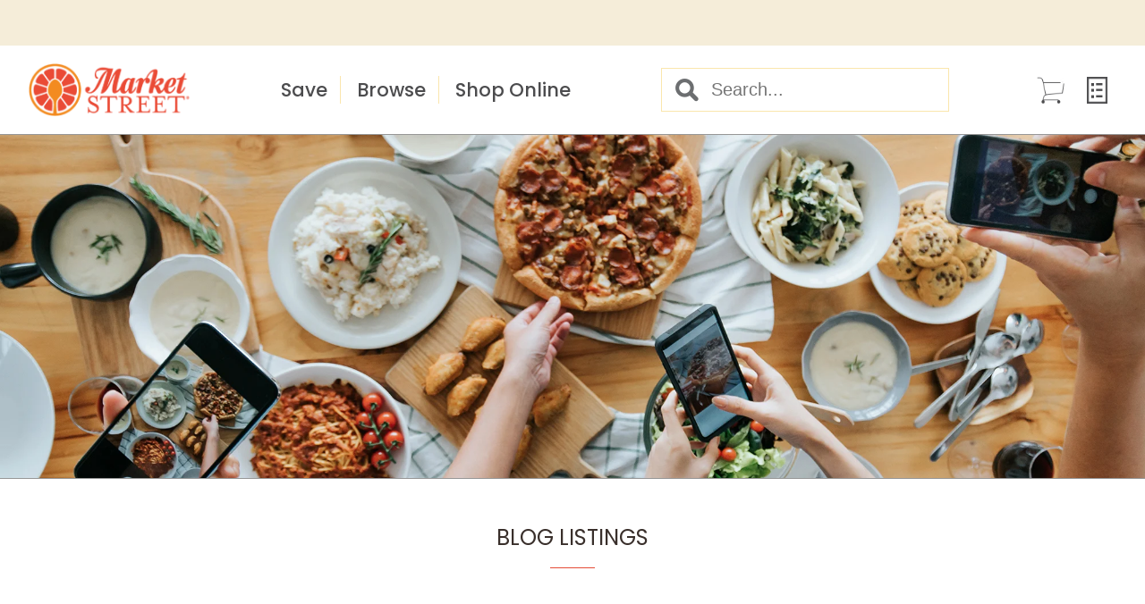

--- FILE ---
content_type: text/html; charset=UTF-8
request_url: https://blog.marketstreetunited.com/tag/a-pleasant-little-kitchen
body_size: 6804
content:
<!doctype html><!--[if lt IE 7]> <html class="no-js lt-ie9 lt-ie8 lt-ie7" lang="en-us" > <![endif]--><!--[if IE 7]>    <html class="no-js lt-ie9 lt-ie8" lang="en-us" >        <![endif]--><!--[if IE 8]>    <html class="no-js lt-ie9" lang="en-us" >               <![endif]--><!--[if gt IE 8]><!--><html class="no-js" lang="en-us"><!--<![endif]--><head>
    <meta charset="utf-8">
    <meta http-equiv="X-UA-Compatible" content="IE=edge,chrome=1">
    <meta name="author" content="The United Family">
    <meta name="description" content="A Pleasant Little Kitchen | ">
    <meta name="generator" content="HubSpot">
    <title>Market Street Blog | A Pleasant Little Kitchen</title>
    <link rel="shortcut icon" href="https://blog.marketstreetunited.com/hubfs/favicon.ico">
    
<meta name="viewport" content="width=device-width, initial-scale=1">

    <script src="/hs/hsstatic/jquery-libs/static-1.1/jquery/jquery-1.7.1.js"></script>
<script>hsjQuery = window['jQuery'];</script>
    <meta property="og:description" content="A Pleasant Little Kitchen | ">
    <meta property="og:title" content="Market Street Blog | A Pleasant Little Kitchen">
    <meta name="twitter:description" content="A Pleasant Little Kitchen | ">
    <meta name="twitter:title" content="Market Street Blog | A Pleasant Little Kitchen">

    

    
  <script id="hs-search-input__valid-content-types" type="application/json">
    [
      
        "SITE_PAGE",
      
        "LANDING_PAGE",
      
        "BLOG_POST",
      
        "LISTING_PAGE",
      
        "KNOWLEDGE_ARTICLE",
      
        "HS_CASE_STUDY"
      
    ]
  </script>

    <style>
a.cta_button{-moz-box-sizing:content-box !important;-webkit-box-sizing:content-box !important;box-sizing:content-box !important;vertical-align:middle}.hs-breadcrumb-menu{list-style-type:none;margin:0px 0px 0px 0px;padding:0px 0px 0px 0px}.hs-breadcrumb-menu-item{float:left;padding:10px 0px 10px 10px}.hs-breadcrumb-menu-divider:before{content:'›';padding-left:10px}.hs-featured-image-link{border:0}.hs-featured-image{float:right;margin:0 0 20px 20px;max-width:50%}@media (max-width: 568px){.hs-featured-image{float:none;margin:0;width:100%;max-width:100%}}.hs-screen-reader-text{clip:rect(1px, 1px, 1px, 1px);height:1px;overflow:hidden;position:absolute !important;width:1px}
</style>

<link rel="stylesheet" href="https://blog.marketstreetunited.com/hubfs/hub_generated/module_assets/1/9725532866/1742933937572/module_MarketStreet2019Header.min.css">
<link rel="stylesheet" href="https://blog.marketstreetunited.com/hubfs/hub_generated/module_assets/1/99911264558/1742933962289/module_MarketStreet_Blog_Listing_Hero.min.css">
<link rel="stylesheet" href="/hs/hsstatic/BlogSocialSharingSupport/static-1.258/bundles/project.css">
<link rel="stylesheet" href="https://7052064.fs1.hubspotusercontent-na1.net/hubfs/7052064/hub_generated/module_assets/1/-2712622/1767118786602/module_search_input.min.css">
<link rel="stylesheet" href="/hs/hsstatic/AsyncSupport/static-1.501/sass/rss_post_listing.css">
<link rel="stylesheet" href="https://blog.marketstreetunited.com/hubfs/hub_generated/module_assets/1/9726904905/1742933940037/module_MarketStreet2019Footer.min.css">
    <script type="application/ld+json">
{"@context":"https://schema.org","@type":"VideoObject","contentUrl":"https://3894598.fs1.hubspotusercontent-na1.net/hubfs/3894598/Sheet%20Pan%20Chicken%20Fajitas%20_%20Instructional%20Video.mov","dateModified":"2025-09-09T08:54:55.762Z","duration":"PT44S","height":1920,"name":"Sheet Pan Chicken Fajitas _ Instructional Video","thumbnailUrl":"https://3894598.fs1.hubspotusercontent-na1.net/hubfs/3894598/Sheet%20Pan%20Chicken%20Fajitas%20_%20Instructional%20Video.mov/medium.jpg?t=1754060130580","uploadDate":"2025-08-01T14:55:21.715Z","width":1080}</script>

<script type="application/ld+json">
{"@context":"https://schema.org","@type":"VideoObject","contentUrl":"https://3894598.fs1.hubspotusercontent-na1.net/hubfs/3894598/Microwave%20Greek%20Chicken%20Bowl%20_%20Instructional%20Video.mov","dateModified":"2025-09-09T08:54:55.291Z","duration":"PT59S","height":1920,"name":"Microwave Greek Chicken Bowl _ Instructional Video","thumbnailUrl":"https://3894598.fs1.hubspotusercontent-na1.net/hubfs/3894598/Microwave%20Greek%20Chicken%20Bowl%20_%20Instructional%20Video.mov/medium.jpg?t=1754061786615","uploadDate":"2025-08-01T15:22:58.658Z","width":1080}</script>

<script type="application/ld+json">
{"@context":"https://schema.org","@type":"VideoObject","contentUrl":"https://3894598.fs1.hubspotusercontent-na1.net/hubfs/3894598/Br%C3%BBl%C3%A9e%20Citrus%20with%20Whipped%20Cream%20_%20Instructional%20Video.mov","dateModified":"2025-12-04T20:33:25.230Z","duration":"PT41S","height":1920,"name":"Brûlée Citrus with Whipped Cream _ Instructional Video","thumbnailUrl":"https://3894598.fs1.hubspotusercontent-na1.net/hubfs/3894598/Br%C3%BBl%C3%A9e%20Citrus%20with%20Whipped%20Cream%20_%20Instructional%20Video.mov/medium.jpg?t=1764880325539","uploadDate":"2025-12-04T20:31:49.628Z","width":1080}</script>

<script type="application/ld+json">
{"@context":"https://schema.org","@type":"VideoObject","contentUrl":"https://3894598.fs1.hubspotusercontent-na1.net/hubfs/3894598/Croissant%20Croutons%20_%20Instructional%20Video.mov","dateModified":"2025-12-04T20:20:48.985Z","duration":"PT41S","height":1920,"name":"Croissant Croutons _ Instructional Video","thumbnailUrl":"https://3894598.fs1.hubspotusercontent-na1.net/hubfs/3894598/Croissant%20Croutons%20_%20Instructional%20Video.mov/medium.jpg?t=1764879639763","uploadDate":"2025-12-04T20:20:16.908Z","width":1080}</script>

<script type="application/ld+json">
{"@context":"https://schema.org","@type":"VideoObject","contentUrl":"https://3894598.fs1.hubspotusercontent-na1.net/hubfs/3894598/Pesto%20Canap%C3%A9s%20_%20Instructional%20Video.mov","dateModified":"2025-12-04T20:06:42.626Z","duration":"PT38S","height":1920,"name":"Pesto Canapés _ Instructional Video","thumbnailUrl":"https://3894598.fs1.hubspotusercontent-na1.net/hubfs/3894598/Pesto%20Canap%C3%A9s%20_%20Instructional%20Video.mov/medium.jpg?t=1764878791082","uploadDate":"2025-12-04T20:06:13.269Z","width":1080}</script>

<script type="application/ld+json">
{"@context":"https://schema.org","@type":"VideoObject","contentUrl":"https://3894598.fs1.hubspotusercontent-na1.net/hubfs/3894598/Risotto%20and%20Scallops%20_%20Instructional%20Video.mov","dateModified":"2025-12-04T19:56:02.215Z","duration":"PT46S","height":1920,"name":"Risotto and Scallops _ Instructional Video","thumbnailUrl":"https://3894598.fs1.hubspotusercontent-na1.net/hubfs/3894598/Risotto%20and%20Scallops%20_%20Instructional%20Video.mov/medium.jpg?t=1764878150415","uploadDate":"2025-12-04T19:55:41.241Z","width":1080}</script>

<script type="application/ld+json">
{"@context":"https://schema.org","@type":"VideoObject","contentUrl":"https://3894598.fs1.hubspotusercontent-na1.net/hubfs/3894598/Slow%20Cooker%20Spicy%20Collards%20_%20Instructional%20Video.mov","dateModified":"2025-12-04T19:41:09.989Z","duration":"PT36S","height":1920,"name":"Slow Cooker Spicy Collards _ Instructional Video","thumbnailUrl":"https://3894598.fs1.hubspotusercontent-na1.net/hubfs/3894598/Slow%20Cooker%20Spicy%20Collards%20_%20Instructional%20Video.mov/medium.jpg?t=1764877261264","uploadDate":"2025-12-04T19:40:49.173Z","width":1080}</script>

<script type="application/ld+json">
{"@context":"https://schema.org","@type":"VideoObject","contentUrl":"https://3894598.fs1.hubspotusercontent-na1.net/hubfs/3894598/Peppermint%20Cream%20_%20Instructional%20Video.mov","dateModified":"2025-12-04T19:30:07.226Z","duration":"PT45S","height":1920,"name":"Peppermint Cream _ Instructional Video","thumbnailUrl":"https://3894598.fs1.hubspotusercontent-na1.net/hubfs/3894598/Peppermint%20Cream%20_%20Instructional%20Video.mov/medium.jpg?t=1764876595440","uploadDate":"2025-12-04T19:29:38.700Z","width":1080}</script>

<script type="application/ld+json">
{"@context":"https://schema.org","@type":"VideoObject","contentUrl":"https://3894598.fs1.hubspotusercontent-na1.net/hubfs/3894598/Baked%20Turkey%20Tinga%20Tacos%20_%20Instructional%20Video.mov","dateModified":"2025-10-27T15:00:22.074Z","duration":"PT51S","height":1920,"name":"Baked Turkey Tinga Tacos _ Instructional Video","thumbnailUrl":"https://3894598.fs1.hubspotusercontent-na1.net/hubfs/3894598/Baked%20Turkey%20Tinga%20Tacos%20_%20Instructional%20Video.mov/medium.jpg?t=1761577209472","uploadDate":"2025-10-27T14:59:48.266Z","width":1080}</script>


    



<meta property="og:type" content="blog">
<meta name="twitter:card" content="summary">
<meta name="twitter:domain" content="blog.marketstreetunited.com">
<link rel="alternate" type="application/rss+xml" href="https://blog.marketstreetunited.com/rss.xml">
<script src="//platform.linkedin.com/in.js" type="text/javascript">
    lang: en_US
</script>

<meta http-equiv="content-language" content="en-us">
<link rel="stylesheet" href="//7052064.fs1.hubspotusercontent-na1.net/hubfs/7052064/hub_generated/template_assets/DEFAULT_ASSET/1767118704405/template_layout.min.css">


<link rel="stylesheet" href="https://blog.marketstreetunited.com/hubfs/hub_generated/template_assets/1/9727886849/1742862759547/template_blogunited2019.min.css">

<link rel="next" href="https://blog.marketstreetunited.com/tag/a-pleasant-little-kitchen/page/2">

</head>
<body class="   hs-blog-id-5331782874 hs-blog-listing" style="">
    <div class="header-container-wrapper">
    <div class="header-container container-fluid">

<div class="row-fluid-wrapper row-depth-1 row-number-1 ">
<div class="row-fluid ">
<div class="span12 widget-span widget-type-custom_widget " style="" data-widget-type="custom_widget" data-x="0" data-w="12">
<div id="hs_cos_wrapper_module_1558039285535227" class="hs_cos_wrapper hs_cos_wrapper_widget hs_cos_wrapper_type_module" style="" data-hs-cos-general-type="widget" data-hs-cos-type="module"><link href="https://fonts.googleapis.com/css?family=Poppins:400,500,700" rel="stylesheet">

<div class="header">
  <div class="header__top">
    
  </div>
  <div class="header__main">
    <a href="https://www.marketstreetunited.com" class="header__logo"><img src="https://blog.marketstreetunited.com/hubfs/Market%20Street%20Blog%202019/MarketStreet.png" alt="Market Street"></a>
    <ul class="header__main__menu">
      <button class="close js-close">CLOSE</button>
        <li>
          <a href="#">Save</a>
            <ul class="header__sub">
              <li class="header__sub__item"><a href="https://www.marketstreetunited.com/rs/digitalcoupons/choose">Coupons</a></li>
              <li class="header__sub__item"><a href="https://www.marketstreetunited.com/rs/weeklyad">Weekly Ad</a></li>
              <li class="header__sub__item"><a href="https://www.marketstreetunited.com/rs/offers">Offers</a></li>
              <li class="header__sub__item"><a href="https://www.marketstreetunited.com/rs/rewards">Rewards Items</a></li>
              <li class="header__sub__item"><a href="https://www.marketstreetunited.com/page/savings/rewards">Rewards Program</a></li>
            </ul>
        </li>
        <li>
          <a href="#">Browse</a>
            <ul class="header__sub">
              <li class="header__sub__item"><a href="https://www.marketstreetunited.com/rs/PlanYourTrip">Departments</a></li>
              <li class="header__sub__item"><a href="https://www.marketstreetunited.com/page/rs/reipes">Recipes</a></li>
              <li class="header__sub__item"><a href="https://www.marketstreetunited.com/healthandwellness2">Health &amp; Wellness</a></li>
              <li class="header__sub__item"><a href="https://www.marketstreetunited.com/page/pharmacy">Pharmacy</a></li>
              <li class="header__sub__item"><a href="https://www.marketstreetunited.com/page/concierge">Concierge Event Planning</a></li>
              <li class="header__sub__item"><a href="https://www.marketstreetunited.com/page//floral">Floral</a></li>
              <li class="header__sub__item"><a href="https://www.marketstreetunited.com/deliandfoodtogo">Deli &amp; Food to Go</a></li>
              <li class="header__sub__item"><a href="https://blog.marketstreetunited.com">Blog</a></li>              
            </ul>
        </li>
        <li>
          <a href="https://www.marketstreetunited.com/rs/shoponline">Shop Online</a>
            <ul class="header__sub">
              <li class="header__sub__item"><a href="https://storefront.shop.theunitedfamily.com/">Groceries</a></li>
              <li class="header__sub__item"><a href="https://www.marketstreetunited.com/rs/catering">Catering</a></li>
              <li class="header__sub__item"><a href="https://www.marketstreetunited.com/rs/giftcards">Gift Cards</a></li>
              <li class="header__sub__item"><a href="https://www.marketstreetflowers.com/">FTD Floral</a></li>
            </ul>
        </li>
    </ul>
    
    <div class="header__search">

     
      

      
      
      

      

      <div class="hs-search-field">
        <div class="hs-search-field__bar">
          <form data-hs-do-not-collect="true" action="/hs-search-results">
            

            <input type="text" class="hs-search-field__input" name="term" autocomplete="off" aria-label="Search" placeholder="Search...">

            
            
            
            
            
            
            

         
              <button>
                <img src="https://blog.marketstreetunited.com/hubfs/Market%20Street%20Blog%202019/MagnifyingGlass.png">
              </button>
         
          </form>
        </div>
        <ul class="hs-search-field__suggestions"></ul>
      </div>

    </div>
    
    <div class="header__icons">
      <a href="#"><img src="https://blog.marketstreetunited.com/hubfs/Market%20Street%20Blog%202019/Cart.png"></a>
      <a href="#"><img src="https://blog.marketstreetunited.com/hubfs/Market%20Street%20Blog%202019/list.png"></a>
      <a href="#" class="hide-desktop toggle-menu js-toggle-menu"><img src="https://blog.marketstreetunited.com/hubfs/Albertsons%20Blog%202019/Ei-navicon.svg.png"></a>
    </div>
  </div>
</div></div>

</div><!--end widget-span -->
</div><!--end row-->
</div><!--end row-wrapper -->

    </div><!--end header -->
</div><!--end header wrapper -->

<div class="body-container-wrapper">
    <div class="body-container container-fluid">

<div class="row-fluid-wrapper row-depth-1 row-number-1 ">
<div class="row-fluid ">
<div class="span12 widget-span widget-type-cell blog__hero" style="" data-widget-type="cell" data-x="0" data-w="12">

<div class="row-fluid-wrapper row-depth-1 row-number-2 ">
<div class="row-fluid ">
<div class="span12 widget-span widget-type-custom_widget " style="" data-widget-type="custom_widget" data-x="0" data-w="12">
<div id="hs_cos_wrapper_module_167467795548030" class="hs_cos_wrapper hs_cos_wrapper_widget hs_cos_wrapper_type_module" style="" data-hs-cos-general-type="widget" data-hs-cos-type="module">

	
	
		
	
	 
	<img class="blog-listing-hero" src="https://blog.marketstreetunited.com/hs-fs/hubfs/Blog%20Listing%20Page%20Header%202.jpg?width=2000&amp;height=600&amp;name=Blog%20Listing%20Page%20Header%202.jpg" alt="Blog Listing Page Header 2" loading="lazy" width="2000" height="600" style="max-width: 100%; height: auto;" srcset="https://blog.marketstreetunited.com/hs-fs/hubfs/Blog%20Listing%20Page%20Header%202.jpg?width=1000&amp;height=300&amp;name=Blog%20Listing%20Page%20Header%202.jpg 1000w, https://blog.marketstreetunited.com/hs-fs/hubfs/Blog%20Listing%20Page%20Header%202.jpg?width=2000&amp;height=600&amp;name=Blog%20Listing%20Page%20Header%202.jpg 2000w, https://blog.marketstreetunited.com/hs-fs/hubfs/Blog%20Listing%20Page%20Header%202.jpg?width=3000&amp;height=900&amp;name=Blog%20Listing%20Page%20Header%202.jpg 3000w, https://blog.marketstreetunited.com/hs-fs/hubfs/Blog%20Listing%20Page%20Header%202.jpg?width=4000&amp;height=1200&amp;name=Blog%20Listing%20Page%20Header%202.jpg 4000w, https://blog.marketstreetunited.com/hs-fs/hubfs/Blog%20Listing%20Page%20Header%202.jpg?width=5000&amp;height=1500&amp;name=Blog%20Listing%20Page%20Header%202.jpg 5000w, https://blog.marketstreetunited.com/hs-fs/hubfs/Blog%20Listing%20Page%20Header%202.jpg?width=6000&amp;height=1800&amp;name=Blog%20Listing%20Page%20Header%202.jpg 6000w" sizes="(max-width: 2000px) 100vw, 2000px">

</div>

</div><!--end widget-span -->
</div><!--end row-->
</div><!--end row-wrapper -->

</div><!--end widget-span -->
</div><!--end row-->
</div><!--end row-wrapper -->

<div class="row-fluid-wrapper row-depth-1 row-number-3 ">
<div class="row-fluid ">
<div class="span12 widget-span widget-type-cell blog__inner" style="" data-widget-type="cell" data-x="0" data-w="12">

<div class="row-fluid-wrapper row-depth-1 row-number-4 ">
<div class="row-fluid ">
<div class="span12 widget-span widget-type-custom_widget " style="" data-widget-type="custom_widget" data-x="0" data-w="12">
<div id="hs_cos_wrapper_module_1558115435659298" class="hs_cos_wrapper hs_cos_wrapper_widget hs_cos_wrapper_type_module widget-type-header" style="" data-hs-cos-general-type="widget" data-hs-cos-type="module">
   <h1 class="post__title">Blog Listings</h1>
    <hr class="post__hr">
</div>

</div><!--end widget-span -->
</div><!--end row-->
</div><!--end row-wrapper -->

<div class="row-fluid-wrapper row-depth-1 row-number-5 ">
<div class="row-fluid ">
<div class="span8 widget-span widget-type-cell blog__content" style="" data-widget-type="cell" data-x="0" data-w="8">

<div class="row-fluid-wrapper row-depth-1 row-number-6 ">
<div class="row-fluid ">
<div class="span12 widget-span widget-type-custom_widget blog__body" style="" data-widget-type="custom_widget" data-x="0" data-w="12">
<div id="hs_cos_wrapper_module_151456960811572" class="hs_cos_wrapper hs_cos_wrapper_widget hs_cos_wrapper_type_module widget-type-blog_content" style="" data-hs-cos-general-type="widget" data-hs-cos-type="module">
   <div class="blog-section">
<div class="blog-listing-wrapper cell-wrapper">
<div class="blog-section">
<div class="blog-listing-wrapper cell-wrapper">
<div class="post-listing">
<div class="post-item">
<div class="post-body clearfix">
<!--post summary-->                                  
<div class="post__grid">
<div class="post__col post__col__40" style="background-image:url('https://blog.marketstreetunited.com/hubfs/Sheet%20Pan%20Chicken%20Fajitas%20_%20Video%20Cover%20Image%209x16%20a%20.jpg');">
</div>
<div class="post__col post__col__60">
<h2><a href="https://blog.marketstreetunited.com/sheet-pan-fajitas">Sheet Pan Fajitas</a></h2>
<p class="post__copy">Serves 1 to 2</p>
<a class="more-link" href="https://blog.marketstreetunited.com/sheet-pan-fajitas">Read More</a>
</div>
</div>
</div>
</div>
<div class="post-item">
<div class="post-body clearfix">
<!--post summary-->                                  
<div class="post__grid">
<div class="post__col post__col__40" style="background-image:url('https://blog.marketstreetunited.com/hubfs/Microwave%20Greek%20Chicken%20Bowl%20_%20Website%20Recipe%20Cover%20Image%201x1%20.jpg');">
</div>
<div class="post__col post__col__60">
<h2><a href="https://blog.marketstreetunited.com/microwave-greek-chicken-bowl">Microwave Greek Chicken Bowl</a></h2>
<p class="post__copy">Serves 1 to 2</p>
<a class="more-link" href="https://blog.marketstreetunited.com/microwave-greek-chicken-bowl">Read More</a>
</div>
</div>
</div>
</div>
<div class="post-item">
<div class="post-body clearfix">
<!--post summary-->                                  
<div class="post__grid">
<div class="post__col post__col__40" style="background-image:url('https://blog.marketstreetunited.com/hubfs/Grilled%20Yogurt%20Tenders%20_%20Website%20Cover%20Image%2016x9%20%281%29.jpg');">
</div>
<div class="post__col post__col__60">
<h2><a href="https://blog.marketstreetunited.com/grilled-yogurt-chicken-tenders">Grilled Yogurt Chicken Tenders</a></h2>
<p class="post__copy">Grilled Yogurt Chicken Tenders</p>
<a class="more-link" href="https://blog.marketstreetunited.com/grilled-yogurt-chicken-tenders">Read More</a>
</div>
</div>
</div>
</div>
<div class="post-item">
<div class="post-body clearfix">
<!--post summary-->                                  
<div class="post__grid">
<div class="post__col post__col__40" style="background-image:url('https://blog.marketstreetunited.com/hubfs/Brulee%20Citrus%20with%20Whipped%20Cream%20_%20Website%20Cover%20Image%201x1.jpg');">
</div>
<div class="post__col post__col__60">
<h2><a href="https://blog.marketstreetunited.com/brûlée-citrus-with-whipped-cream">Brûlée Citrus with Whipped Cream</a></h2>
<p class="post__copy">Serves 5</p>
<a class="more-link" href="https://blog.marketstreetunited.com/brûlée-citrus-with-whipped-cream">Read More</a>
</div>
</div>
</div>
</div>
<div class="post-item">
<div class="post-body clearfix">
<!--post summary-->                                  
<div class="post__grid">
<div class="post__col post__col__40" style="background-image:url('https://blog.marketstreetunited.com/hubfs/Croissant%20Croutons%20_%20Website%20Cover%20Image%201x1.jpg');">
</div>
<div class="post__col post__col__60">
<h2><a href="https://blog.marketstreetunited.com/croissant-croutons">Croissant Croutons</a></h2>
<p class="post__copy">Author note: Freshly baked croissants will work for this recipe, however, a stale croissant will do better. When toasting, watch the croissants carefully, the butter can burn quickly.</p>
<a class="more-link" href="https://blog.marketstreetunited.com/croissant-croutons">Read More</a>
</div>
</div>
</div>
</div>
<div class="post-item">
<div class="post-body clearfix">
<!--post summary-->                                  
<div class="post__grid">
<div class="post__col post__col__40" style="background-image:url('https://blog.marketstreetunited.com/hubfs/Pesto%20Mascarpone%20Canapes%20_%20Website%20Cover%20Image%201x1-1.jpg');">
</div>
<div class="post__col post__col__60">
<h2><a href="https://blog.marketstreetunited.com/pesto-mascarpone-canapes">Pesto Mascarpone Canapes</a></h2>
<p class="post__copy">servings vary</p>
<a class="more-link" href="https://blog.marketstreetunited.com/pesto-mascarpone-canapes">Read More</a>
</div>
</div>
</div>
</div>
<div class="post-item">
<div class="post-body clearfix">
<!--post summary-->                                  
<div class="post__grid">
<div class="post__col post__col__40" style="background-image:url('https://blog.marketstreetunited.com/hubfs/Risotto%20and%20Scallops%20_%20Website%20Cover%20Image%201x1.jpg');">
</div>
<div class="post__col post__col__60">
<h2><a href="https://blog.marketstreetunited.com/risotto-and-scallops">Risotto and Scallops</a></h2>
<p class="post__copy">Serves 4 to 6</p>
<a class="more-link" href="https://blog.marketstreetunited.com/risotto-and-scallops">Read More</a>
</div>
</div>
</div>
</div>
<div class="post-item">
<div class="post-body clearfix">
<!--post summary-->                                  
<div class="post__grid">
<div class="post__col post__col__40" style="background-image:url('https://blog.marketstreetunited.com/hubfs/Slow%20Cooker%20Spicy%20Collards%20_%20Website%20Cover%20Image%201x1.jpg');">
</div>
<div class="post__col post__col__60">
<h2><a href="https://blog.marketstreetunited.com/slow-cooker-collard-greens">Slow Cooker Collard Greens</a></h2>
<p class="post__copy">Author note: Use salt sparingly and let the amount be determined by the Cajun seasoning used. If in doubt, salt at the end.</p>
<a class="more-link" href="https://blog.marketstreetunited.com/slow-cooker-collard-greens">Read More</a>
</div>
</div>
</div>
</div>
<div class="post-item">
<div class="post-body clearfix">
<!--post summary-->                                  
<div class="post__grid">
<div class="post__col post__col__40" style="background-image:url('https://blog.marketstreetunited.com/hubfs/Peppermint%20Creams%20_%20Video%20Cover%20Image%209x16.jpg');">
</div>
<div class="post__col post__col__60">
<h2><a href="https://blog.marketstreetunited.com/peppermint-creams">Peppermint Creams</a></h2>
<p class="post__copy">Makes 32-40</p>
<a class="more-link" href="https://blog.marketstreetunited.com/peppermint-creams">Read More</a>
</div>
</div>
</div>
</div>
<div class="post-item">
<div class="post-body clearfix">
<!--post summary-->                                  
<div class="post__grid">
<div class="post__col post__col__40" style="background-image:url('https://blog.marketstreetunited.com/hubfs/Baked%20Turkey%20Tinga%20Tacos%20_%20Website%20Recipe%20Cover%20Image%201x1.jpg');">
</div>
<div class="post__col post__col__60">
<h2><a href="https://blog.marketstreetunited.com/baked-turkey-tinga-tacos">Baked Turkey Tinga Tacos</a></h2>
<p class="post__copy">Serves 4-6</p>
<a class="more-link" href="https://blog.marketstreetunited.com/baked-turkey-tinga-tacos">Read More</a>
</div>
</div>
</div>
</div>
</div>
<div class="blog-pagination">
<a class="all-posts-link" href="https://blog.marketstreetunited.com/all">All posts</a>
<a class="next-posts-link" href="https://blog.marketstreetunited.com/tag/a-pleasant-little-kitchen/page/2">Next</a>
</div>
</div>
</div>
</div>
</div>
</div>

</div><!--end widget-span -->
</div><!--end row-->
</div><!--end row-wrapper -->

</div><!--end widget-span -->
<div class="span4 widget-span widget-type-cell blog__filters" style="" data-widget-type="cell" data-x="8" data-w="4">

<div class="row-fluid-wrapper row-depth-1 row-number-7 ">
<div class="row-fluid ">
<div class="span12 widget-span widget-type-custom_widget " style="" data-widget-type="custom_widget" data-x="0" data-w="12">
<div id="hs_cos_wrapper_module_1558113950915353" class="hs_cos_wrapper hs_cos_wrapper_widget hs_cos_wrapper_type_module" style="" data-hs-cos-general-type="widget" data-hs-cos-type="module">




  








<div class="hs-search-field">

    <div class="hs-search-field__bar">
      <form data-hs-do-not-collect="true" action="/hs-search-results">
        
        <input type="text" class="hs-search-field__input" name="term" autocomplete="off" aria-label="Search" placeholder="Search Here">

        
          
            <input type="hidden" name="type" value="SITE_PAGE">
          
        
          
        
          
            <input type="hidden" name="type" value="BLOG_POST">
          
        
          
        
          
        
          
        

        
      </form>
    </div>
    <ul class="hs-search-field__suggestions"></ul>
</div></div>

</div><!--end widget-span -->
</div><!--end row-->
</div><!--end row-wrapper -->

<div class="row-fluid-wrapper row-depth-1 row-number-8 ">
<div class="row-fluid ">
<div class="span12 widget-span widget-type-custom_widget " style="" data-widget-type="custom_widget" data-x="0" data-w="12">
<div id="hs_cos_wrapper_module_151456963368678" class="hs_cos_wrapper hs_cos_wrapper_widget hs_cos_wrapper_type_module widget-type-post_listing" style="" data-hs-cos-general-type="widget" data-hs-cos-type="module">
  


<span id="hs_cos_wrapper_module_151456963368678_" class="hs_cos_wrapper hs_cos_wrapper_widget hs_cos_wrapper_type_post_listing" style="" data-hs-cos-general-type="widget" data-hs-cos-type="post_listing"><div class="block">
  <h3>Recent Posts</h3>
  <div class="widget-module">
    <ul class="hs-hash-1585406077-1767484695652">
    </ul>
  </div>
</div>
</span></div>

</div><!--end widget-span -->
</div><!--end row-->
</div><!--end row-wrapper -->

<div class="row-fluid-wrapper row-depth-1 row-number-9 ">
<div class="row-fluid ">
<div class="span12 widget-span widget-type-custom_widget " style="" data-widget-type="custom_widget" data-x="0" data-w="12">
<div id="hs_cos_wrapper_module_151456963536180" class="hs_cos_wrapper hs_cos_wrapper_widget hs_cos_wrapper_type_module widget-type-post_filter" style="" data-hs-cos-general-type="widget" data-hs-cos-type="module">


  



  




<span id="hs_cos_wrapper_module_151456963536180_" class="hs_cos_wrapper hs_cos_wrapper_widget hs_cos_wrapper_type_post_filter" style="" data-hs-cos-general-type="widget" data-hs-cos-type="post_filter"><div class="block">
  <h3>Main Categories</h3>
  <div class="widget-module">
    <ul>
      
        <li>
          <a href="https://blog.marketstreetunited.com/tag/a-pleasant-little-kitchen">A Pleasant Little Kitchen <span class="filter-link-count" dir="ltr">(177)</span></a>
        </li>
      
        <li>
          <a href="https://blog.marketstreetunited.com/tag/happy-and-nourished">Happy and Nourished <span class="filter-link-count" dir="ltr">(105)</span></a>
        </li>
      
        <li>
          <a href="https://blog.marketstreetunited.com/tag/eat-well-live-well">Eat Well Live Well <span class="filter-link-count" dir="ltr">(25)</span></a>
        </li>
      
        <li>
          <a href="https://blog.marketstreetunited.com/tag/chefs-counter">Chef's Counter <span class="filter-link-count" dir="ltr">(13)</span></a>
        </li>
      
        <li>
          <a href="https://blog.marketstreetunited.com/tag/hatch-chile-season">Hatch Chile Season <span class="filter-link-count" dir="ltr">(7)</span></a>
        </li>
      
        <li style="display:none;">
          <a href="https://blog.marketstreetunited.com/tag/valentines-day">Valentine's Day <span class="filter-link-count" dir="ltr">(7)</span></a>
        </li>
      
        <li style="display:none;">
          <a href="https://blog.marketstreetunited.com/tag/easter">Easter <span class="filter-link-count" dir="ltr">(6)</span></a>
        </li>
      
        <li style="display:none;">
          <a href="https://blog.marketstreetunited.com/tag/day-of-the-dead">Day of the Dead <span class="filter-link-count" dir="ltr">(5)</span></a>
        </li>
      
        <li style="display:none;">
          <a href="https://blog.marketstreetunited.com/tag/mothers-day">Mothers Day <span class="filter-link-count" dir="ltr">(5)</span></a>
        </li>
      
        <li style="display:none;">
          <a href="https://blog.marketstreetunited.com/tag/día-de-los-muertos">Día de los Muertos <span class="filter-link-count" dir="ltr">(4)</span></a>
        </li>
      
        <li style="display:none;">
          <a href="https://blog.marketstreetunited.com/tag/hispanic-heritage-month">Hispanic Heritage Month <span class="filter-link-count" dir="ltr">(4)</span></a>
        </li>
      
        <li style="display:none;">
          <a href="https://blog.marketstreetunited.com/tag/summer-grilling">Summer Grilling <span class="filter-link-count" dir="ltr">(4)</span></a>
        </li>
      
        <li style="display:none;">
          <a href="https://blog.marketstreetunited.com/tag/back-to-school">Back To School <span class="filter-link-count" dir="ltr">(2)</span></a>
        </li>
      
        <li style="display:none;">
          <a href="https://blog.marketstreetunited.com/tag/eat-well-live-well">Eat Well Live Well <span class="filter-link-count" dir="ltr">(1)</span></a>
        </li>
      
    </ul>
    
      <a class="filter-expand-link" href="#">See all</a>
    
  </div>
</div>
</span></div>

</div><!--end widget-span -->
</div><!--end row-->
</div><!--end row-wrapper -->

</div><!--end widget-span -->
</div><!--end row-->
</div><!--end row-wrapper -->

</div><!--end widget-span -->
</div><!--end row-->
</div><!--end row-wrapper -->

    </div><!--end body -->
</div><!--end body wrapper -->

<div class="footer-container-wrapper">
    <div class="footer-container container-fluid">

<div class="row-fluid-wrapper row-depth-1 row-number-1 ">
<div class="row-fluid ">
<div class="span12 widget-span widget-type-custom_widget " style="" data-widget-type="custom_widget" data-x="0" data-w="12">
<div id="hs_cos_wrapper_module_1558039289080229" class="hs_cos_wrapper hs_cos_wrapper_widget hs_cos_wrapper_type_module" style="" data-hs-cos-general-type="widget" data-hs-cos-type="module"><link href="https://fonts.googleapis.com/css?family=Poppins:400,500,700" rel="stylesheet">
<!-- TO BE USED AS BACKUP IF CONTENT IS INCORRECT -->
<div class="footer" style="display:none;">
    <div class="footer__banner">
        <img src="https://blog.marketstreetunited.com/hubfs/Market%20Street%20Blog%202019/icon.png" alt="Market Street" class="footer__banner__icon">
    </div>
    <div class="footer__inner">
        <div class="footer__menus">
            <div class="footer__menus__menu">
                <h3 class="footer__menu__title">Company Information</h3>
                <ul>
                    <li><a href="#">About Us</a></li>
                    <li><a href="#">Careers</a></li>
                    <li><a href="#">Community</a></li>
                    <li><a href="#">Product Recalls</a></li>
                    <li><a href="#">Market Street</a></li>
                    <li><a href="#">Amigos</a></li>
                    <li><a href="#">Albertsons Market</a></li>
                    <li><a href="#">United Family of Stores</a></li>
                </ul>
            </div>
            <div class="footer__menus__menu">
                <h3 class="footer__menu__title">Guest Services</h3>
                <ul>
                    <li><a href="#">Guest Survey</a></li>
                    <li><a href="#">Contact Us</a></li>
                    <li><a href="#">Grocery Delivery Pickup</a></li>
                    <li><a href="#">How to Shop Online</a></li>
                    <li><a href="#">FAQ's</a></li>
                    <li><a href="#">Gift Cards</a></li>
                    <li><a href="#">Coupon Policy</a></li>
                    <li><a href="#">Privacy Policy</a></li>
                    <li><a href="#">Terms &amp; Conditions</a></li>
                </ul>
            </div>
            <div class="footer__menus__menu">
                <h3 class="footer__menu__title">Health &amp; Wellness</h3>
                <ul>
                    <li><a href="#">Pharmacy</a></li>
                    <li><a href="#">ePharmacy</a></li>
                    <li><a href="#">Healthy Tags</a></li>
                    <li><a href="#">Our Dietitians</a></li>
                    <li><a href="#">Nutritional Info</a></li>
                </ul>
            </div>
        </div>
        <div class="footer__social">
            <div class="footer__social__list">
                <a href="#"><img src="https://blog.marketstreetunited.com/hubfs/Market%20Street%20Blog%202019/Insta.png"></a>
                <a href="#"><img src="https://blog.marketstreetunited.com/hubfs/Market%20Street%20Blog%202019/Facebook.png"></a>
                <a href="#"><img src="https://blog.marketstreetunited.com/hubfs/Market%20Street%20Blog%202019/Twitter.png"></a>
                <a href="#"><img src="https://blog.marketstreetunited.com/hubfs/Market%20Street%20Blog%202019/PInterest.png"></a>
            </div>
            <p class="footer__social__text">Download Our Rewards App</p>
            <div class="footer__rewards">
                <img src="https://blog.marketstreetunited.com/hubfs/Market%20Street%20Blog%202019/GooglePlay.png">
                <img src="https://blog.marketstreetunited.com/hubfs/Market%20Street%20Blog%202019/AppStore.png">
            </div>
        </div>
    </div>
</div>
<!-- END OF BACKUP -->
<div class="footer">
    <div class="footer__banner">
        <img src="https://blog.marketstreetunited.com/hubfs/Market%20Street%20Blog%202019/icon.png" alt="Market Street" class="footer__banner__icon">
    </div>
    <div class="footer__inner">
        <div class="footer__menus">
            <div class="footer__menus__menu">
                <h3 class="footer__menu__title">Company Information</h3>
                <ul>
                    <li><a href="https://www.theunitedfamily.com/" target="_blank">About The United Family</a></li>
                    <li><a href="https://www.theunitedfamily.com/careers/" target="_blank">Careers</a></li>
                    <li><a href="https://www.theunitedfamily.com/donations/" target="_blank">Commitment to Community</a></li>
                    <li><a href="https://www.theunitedfamily.com/sustainability/" target="_blank">Sustainability Promise</a></li>
                    <li><a href="https://www.unitedsupermarkets.com/" target="_blank">United Supermarkets</a></li>
                    <li><a href="https://www.amigosunited.com/" target="_blank">Amigos</a></li>
                    <li><a href="https://www.albertsonsmarket.com" target="_blank">Albertsons Market</a></li>
                </ul>
            </div>
            <div class="footer__menus__menu">
                <h3 class="footer__menu__title">Guest Services</h3>
                <ul>
                    <li><a href="http://www.marketstreetunited.com/rs/shoponline" target="_blank">Shop Online</a></li>
                    <li><a href="https://www.marketstreetunited.com/rs/giftcards" target="_blank">Order Gift Cards</a></li>
                    <li><a href="https://www.marketstreetflowers.com/" target="_blank">Order Flowers</a></li>
                    <li><a href="https://www.marketstreetunited.com/survey">Take Our Survey</a></li>
                    <li><a href="https://ecom.nhin.com/nhin/servlet/EpsEntry?CHAIN_ID=UNITED&amp;STORE_ID=ALL&amp;INIT=YES" target="_blank">Refill/Transfer Prescriptions</a></li>
                    <li><a href="https://www.marketstreetunited.com/page/contact/">Contact Us</a></li>
                </ul>
            </div>
            <div class="footer__menus__menu">
                 <h3 class="footer__menu__title">Resources</h3>
                <ul>
                    <li><a href="https://www.theunitedfamily.com/nutrition/">Nutritional Info</a></li>
                    <li><a href="https://www.theunitedfamily.com/contact-us/faqs">Online Shopping FAQs</a></li>
                    <li><a href="https://www.safeway.com/contactus/contact-us-form/groceryDelivery/?bannerId=unitedsupermarkets" target="_blank">Email Online Shopping Support</a></li>
                    <li><a href="https://www.marketstreetunited.com/page/savings/rewards">Rewards Program</a></li>
                    <li><a href="https://www.safeway.com/contactus/contact-us-form/commentsAndQuestions/accountUpdate?bannerId=unitedsupermarkets" target="_blank">Email Rewards Support</a></li>
                    <li><a href="https://www.theunitedfamily.com/recalls/">Product Recalls</a></li>
                    <li><a href="https://www.theunitedfamily.com/coupon-policy/" target="_blank">Coupon Policy</a></li>
                    <li><a href="https://www.theunitedfamily.com/privacy-policy/" target="_blank">Privacy Policy</a></li>
                    <li><a href="https://www.theunitedfamily.com/terms-conditions/" target="_blank">Terms &amp; Conditions</a></li>
                </ul>
            </div>
        </div>
        <div class="footer__social">
            <div class="footer__social__list">
                <a href="#"><img src="https://blog.marketstreetunited.com/hubfs/Market%20Street%20Blog%202019/Insta.png"></a>
                <a href="#"><img src="https://blog.marketstreetunited.com/hubfs/Market%20Street%20Blog%202019/Facebook.png"></a>
                <a href="#"><img src="https://blog.marketstreetunited.com/hubfs/Market%20Street%20Blog%202019/Twitter.png"></a>
                <a href="#"><img src="https://blog.marketstreetunited.com/hubfs/Market%20Street%20Blog%202019/PInterest.png"></a>
            </div>
            <p class="footer__social__text">Download Our Rewards App</p>
            <div class="footer__rewards">
                <img src="https://blog.marketstreetunited.com/hubfs/Market%20Street%20Blog%202019/GooglePlay.png">
                <img src="https://blog.marketstreetunited.com/hubfs/Market%20Street%20Blog%202019/AppStore.png">
            </div>
        </div>
    </div>
</div></div>

</div><!--end widget-span -->
</div><!--end row-->
</div><!--end row-wrapper -->

    </div><!--end footer -->
</div><!--end footer wrapper -->

    
<!-- HubSpot performance collection script -->
<script defer src="/hs/hsstatic/content-cwv-embed/static-1.1293/embed.js"></script>
<script>
var hsVars = hsVars || {}; hsVars['language'] = 'en-us';
</script>

<script src="/hs/hsstatic/cos-i18n/static-1.53/bundles/project.js"></script>
<script src="https://blog.marketstreetunited.com/hubfs/hub_generated/module_assets/1/9725532866/1742933937572/module_MarketStreet2019Header.min.js"></script>
<!-- HubSpot Video embed loader -->
<script async data-hs-portal-id="3894598" data-hs-ignore="true" data-cookieconsent="ignore" data-hs-page-id="193797320623" src="https://static.hsappstatic.net/video-embed/ex/loader.js"></script>
<script src="https://7052064.fs1.hubspotusercontent-na1.net/hubfs/7052064/hub_generated/module_assets/1/-2712622/1767118786602/module_search_input.min.js"></script>
<script src="/hs/hsstatic/AsyncSupport/static-1.501/js/post_listing_asset.js"></script>
<script>
  function hsOnReadyPopulateListingFeed_1585406077_1767484695652() {
    var options = {
      'id': "1585406077-1767484695652",
      'listing_url': "/_hcms/postlisting?blogId=5331782874&maxLinks=5&listingType=recent&orderByViews=false&hs-expires=1799020800&hs-version=2&hs-signature=AJ2IBuHCOEuGvHerinc9DasWLI_qtZ_Rnw",
      'include_featured_image': false
    };
    window.hsPopulateListingFeed(options);
  }

  if (document.readyState === "complete" ||
      (document.readyState !== "loading" && !document.documentElement.doScroll)
  ) {
    hsOnReadyPopulateListingFeed_1585406077_1767484695652();
  } else {
    document.addEventListener("DOMContentLoaded", hsOnReadyPopulateListingFeed_1585406077_1767484695652);
  }
</script>


<!-- Start of HubSpot Analytics Code -->
<script type="text/javascript">
var _hsq = _hsq || [];
_hsq.push(["setContentType", "listing-page"]);
_hsq.push(["setCanonicalUrl", "https:\/\/blog.marketstreetunited.com\/tag\/a-pleasant-little-kitchen"]);
_hsq.push(["setPageId", "5331782874"]);
_hsq.push(["setContentMetadata", {
    "contentPageId": null,
    "legacyPageId": null,
    "contentFolderId": null,
    "contentGroupId": 5331782874,
    "abTestId": null,
    "languageVariantId": null,
    "languageCode": null,
    
    
}]);
</script>

<script type="text/javascript" id="hs-script-loader" async defer src="/hs/scriptloader/3894598.js"></script>
<!-- End of HubSpot Analytics Code -->


<script type="text/javascript">
var hsVars = {
    render_id: "a934fcd1-fc9c-4355-bfc2-21c5784bfccd",
    ticks: 1767484695530,
    page_id: 0,
    
    content_group_id: 5331782874,
    portal_id: 3894598,
    app_hs_base_url: "https://app.hubspot.com",
    cp_hs_base_url: "https://cp.hubspot.com",
    language: "en-us",
    analytics_page_type: "listing-page",
    scp_content_type: "",
    
    analytics_page_id: "5331782874",
    category_id: 3,
    folder_id: 0,
    is_hubspot_user: false
}
</script>


<script defer src="/hs/hsstatic/HubspotToolsMenu/static-1.432/js/index.js"></script>



<div id="fb-root"></div>
  <script>(function(d, s, id) {
  var js, fjs = d.getElementsByTagName(s)[0];
  if (d.getElementById(id)) return;
  js = d.createElement(s); js.id = id;
  js.src = "//connect.facebook.net/en_US/sdk.js#xfbml=1&version=v3.0";
  fjs.parentNode.insertBefore(js, fjs);
 }(document, 'script', 'facebook-jssdk'));</script> <script>!function(d,s,id){var js,fjs=d.getElementsByTagName(s)[0];if(!d.getElementById(id)){js=d.createElement(s);js.id=id;js.src="https://platform.twitter.com/widgets.js";fjs.parentNode.insertBefore(js,fjs);}}(document,"script","twitter-wjs");</script>
 
    
    <!-- Generated by the HubSpot Template Builder - template version 1.03 -->

</body></html>

--- FILE ---
content_type: text/css
request_url: https://blog.marketstreetunited.com/hubfs/hub_generated/module_assets/1/9725532866/1742933937572/module_MarketStreet2019Header.min.css
body_size: 314
content:
body{margin:0}html.noscroll{overflow:hidden}.header{box-shadow:0 2px 4px #00000050}.header--landing .header__icons,.header--landing .header__main__menu,.header--landing .header__search{display:none}.header__top{background:#f5edd9;min-height:51px}.header__main{align-items:center;display:flex;justify-content:space-between;margin:0 auto;max-width:95%;padding:20px 0;width:1400px}.header__logo{max-width:250px;transition:.4s}.header__logo img{width:100%}.header__main__menu{list-style:none;margin:0;padding:0}.header__main__menu li{border-right:1px solid #fae6ad;display:inline-block;font-family:Poppins,sans-serif}.header__main__menu li:last-child{border-right:0}.header__main__menu li a{color:#4c4c4e;font-size:28px;font-weight:500;margin:0 14px;padding-bottom:40px;text-decoration:none;transition:.4s}.header__search form{margin-bottom:0;position:relative}.header__search button{background:0;border:0;left:10px;position:absolute;top:11px}.header__search input[type=text]{border:1px solid #fae6ad;font-size:20px;padding:12px 12px 12px 55px}.header__icons a{display:inline-block;padding:10px}.header__icons img{height:42px;transition:.4s;width:auto}.header__sub{background:#fff;border:1px solid #e54b36;box-shadow:0 2px 4px #00000050;display:none;margin-left:0;padding-left:0;position:absolute;top:64px;width:256px;z-index:10}.header__sub.active{display:block}ul.header__sub:before{border-bottom:10px solid #392f2b;border-left:10px solid transparent;border-right:10px solid transparent;content:"";height:0;left:10px;position:absolute;top:-10px;width:0}li.header__sub__item{border-right:0;display:block}li.header__sub__item a{display:block;font-size:16px;padding:10px}.header__main__menu li{position:relative}.close,.hide-desktop.toggle-menu{display:none}@media (max-width:1300px){.header__sub{top:52px}li.header__sub__item a{display:block;font-size:16px!important;padding:10px}.header__logo{max-width:180px}.header__main__menu li a{font-size:21px}.header__icons img{height:30px}}@media (max-width:1050px){.close{border:0;box-shadow:none;color:#e54b36;cursor:pointer;display:block;font-family:Poppins;font-weight:700;position:absolute;right:20px;text-align:center;top:20px}.hide-desktop.toggle-menu{display:inline-block}.header__main__menu{background:#fff;display:block;height:100%;opacity:0;overflow:scroll;padding-top:40px;position:absolute;top:0;transform:translateX(100%);transition:.6s;width:100%;z-index:100}.header__main__menu.active{opacity:1;transform:translateX(0)}.header__main__menu li{border:none;display:block}.header__main__menu li a{color:#e54b36;display:block;font-size:20px;padding-bottom:0;width:100%}.header__sub__item a{color:#4c4c4e!important;font-size:12px!important;padding:0!important}.header__sub{border:0;box-shadow:none;display:block;margin-bottom:12px;position:relative;top:0;width:100%}.header__sub:before{display:none}.header__main{flex-direction:column}.header__logo{margin-bottom:12px}.header__main__menu{margin-bottom:12px;text-align:center}.header__search{margin-bottom:12px}}

--- FILE ---
content_type: text/css
request_url: https://blog.marketstreetunited.com/hubfs/hub_generated/template_assets/1/9727886849/1742862759547/template_blogunited2019.min.css
body_size: 3484
content:
img{max-width:100%;border:0;-ms-interpolation-mode:bicubic;vertical-align:bottom}video{max-width:100%;height:auto}.hs-responsive-embed{position:relative;height:auto;overflow:hidden;padding-top:0;padding-left:0;padding-right:0}.hs-responsive-embed iframe,.hs-responsive-embed object,.hs-responsive-embed embed{width:100%;height:100%;border:0}.hs-responsive-embed,.hs-responsive-embed.hs-responsive-embed-youtube,.hs-responsive-embed.hs-responsive-embed-wistia,.hs-responsive-embed.hs-responsive-embed-vimeo{padding-bottom:2%}.hs-responsive-embed.hs-responsive-embed-instagram{padding-bottom:116.01%}.hs-responsive-embed.hs-responsive-embed-pinterest{height:auto;overflow:visible;padding:0}.hs-responsive-embed.hs-responsive-embed-pinterest iframe{position:static;width:auto;height:auto}iframe[src^="http://www.slideshare.net/slideshow/embed_code/"]{width:100%;max-width:100%}@media(max-width:568px){iframe{max-width:100%}}textarea,input[type="text"],input[type="password"],input[type="datetime"],input[type="datetime-local"],input[type="date"],input[type="month"],input[type="time"],input[type="week"],input[type="number"],input[type="email"],input[type="url"],input[type="search"],input[type="tel"],input[type="color"],select{padding:6px;display:inline-block;width:100%;-webkit-box-sizing:border-box;-moz-box-sizing:border-box;box-sizing:border-box}.hs-menu-wrapper ul{padding:0}.hs-menu-wrapper.hs-menu-flow-horizontal ul{list-style:none;margin:0}.hs-menu-wrapper.hs-menu-flow-horizontal>ul{display:inline-block;margin-bottom:20px}.hs-menu-wrapper.hs-menu-flow-horizontal>ul:before{content:" ";display:table}.hs-menu-wrapper.hs-menu-flow-horizontal>ul:after{content:" ";display:table;clear:both}.hs-menu-wrapper.hs-menu-flow-horizontal>ul li.hs-menu-depth-1{float:left}.hs-menu-wrapper.hs-menu-flow-horizontal>ul li a{display:inline-block;padding:10px 20px;white-space:nowrap;max-width:140px;overflow:hidden;text-overflow:ellipsis;text-decoration:none}.hs-menu-wrapper.hs-menu-flow-horizontal>ul li.hs-item-has-children{position:relative}.hs-menu-wrapper.hs-menu-flow-horizontal>ul li.hs-item-has-children ul.hs-menu-children-wrapper{visibility:hidden;opacity:0;-webkit-transition:opacity .4s;position:absolute;z-index:10;left:0}.hs-menu-wrapper.hs-menu-flow-horizontal>ul li.hs-item-has-children ul.hs-menu-children-wrapper li a{display:block;white-space:nowrap;width:140px;overflow:hidden;text-overflow:ellipsis}.hs-menu-wrapper.hs-menu-flow-horizontal>ul li.hs-item-has-children ul.hs-menu-children-wrapper li.hs-item-has-children ul.hs-menu-children-wrapper{left:180px;top:0}.hs-menu-wrapper.hs-menu-flow-horizontal>ul li.hs-item-has-children:hover>ul.hs-menu-children-wrapper{opacity:1;visibility:visible}.row-fluid-wrapper:last-child .hs-menu-wrapper.hs-menu-flow-horizontal>ul{margin-bottom:0}.hs-menu-wrapper.hs-menu-flow-horizontal.hs-menu-show-active-branch{position:relative;margin-bottom:20px;min-height:7em}.hs-menu-wrapper.hs-menu-flow-horizontal.hs-menu-show-active-branch>ul{margin-bottom:0}.hs-menu-wrapper.hs-menu-flow-horizontal.hs-menu-show-active-branch>ul li.hs-item-has-children{position:static}.hs-menu-wrapper.hs-menu-flow-horizontal.hs-menu-show-active-branch>ul li.hs-item-has-children ul.hs-menu-children-wrapper{display:none}.hs-menu-wrapper.hs-menu-flow-horizontal.hs-menu-show-active-branch>ul li.hs-item-has-children.active-branch>ul.hs-menu-children-wrapper{display:block;visibility:visible;opacity:1}.hs-menu-wrapper.hs-menu-flow-horizontal.hs-menu-show-active-branch>ul li.hs-item-has-children.active-branch>ul.hs-menu-children-wrapper:before{content:" ";display:table}.hs-menu-wrapper.hs-menu-flow-horizontal.hs-menu-show-active-branch>ul li.hs-item-has-children.active-branch>ul.hs-menu-children-wrapper:after{content:" ";display:table;clear:both}.hs-menu-wrapper.hs-menu-flow-horizontal.hs-menu-show-active-branch>ul li.hs-item-has-children.active-branch>ul.hs-menu-children-wrapper>li{float:left}.hs-menu-wrapper.hs-menu-flow-horizontal.hs-menu-show-active-branch>ul li.hs-item-has-children.active-branch>ul.hs-menu-children-wrapper>li a{display:inline-block;padding:10px 20px;white-space:nowrap;max-width:140px;width:auto;overflow:hidden;text-overflow:ellipsis;text-decoration:none}.hs-menu-wrapper.hs-menu-flow-vertical{width:100%}.hs-menu-wrapper.hs-menu-flow-vertical ul{list-style:none;margin:0}.hs-menu-wrapper.hs-menu-flow-vertical li a{display:block;white-space:nowrap;width:140px;overflow:hidden;text-overflow:ellipsis}.hs-menu-wrapper.hs-menu-flow-vertical>ul{margin-bottom:20px}.hs-menu-wrapper.hs-menu-flow-vertical>ul li.hs-menu-depth-1>a{width:auto}.hs-menu-wrapper.hs-menu-flow-vertical>ul li a{padding:10px 20px;text-decoration:none}.hs-menu-wrapper.hs-menu-flow-vertical>ul li.hs-item-has-children{position:relative}.hs-menu-wrapper.hs-menu-flow-vertical>ul li.hs-item-has-children ul.hs-menu-children-wrapper{visibility:hidden;opacity:0;-webkit-transition:opacity .4s;position:absolute;z-index:10;top:0;left:180px}.hs-menu-wrapper.hs-menu-flow-vertical>ul li.hs-item-has-children:hover>ul.hs-menu-children-wrapper{opacity:1;visibility:visible}.hs-menu-wrapper.hs-menu-flow-vertical.hs-menu-show-active-branch li a{min-width:140px;width:auto}.hs-menu-wrapper.hs-menu-flow-vertical.hs-menu-show-active-branch>ul{max-width:100%;overflow:hidden}.hs-menu-wrapper.hs-menu-flow-vertical.hs-menu-show-active-branch>ul li.hs-item-has-children ul.hs-menu-children-wrapper{display:none}.hs-menu-wrapper.hs-menu-flow-vertical.hs-menu-show-active-branch>ul li.hs-item-has-children.active-branch>ul.hs-menu-children-wrapper,.hs-menu-wrapper.hs-menu-flow-vertical.hs-menu-show-active-branch>ul li.hs-item-has-children.active-branch>ul.hs-menu-children-wrapper>li.hs-item-has-children>ul.hs-menu-children-wrapper{display:block;visibility:visible;opacity:1;position:static}.hs-menu-wrapper.hs-menu-flow-vertical.hs-menu-show-active-branch li.hs-menu-depth-2>a{padding-left:4em}.hs-menu-wrapper.hs-menu-flow-vertical.hs-menu-show-active-branch li.hs-menu-depth-3>a{padding-left:6em}.hs-menu-wrapper.hs-menu-flow-vertical.hs-menu-show-active-branch li.hs-menu-depth-4>a{padding-left:8em}.hs-menu-wrapper.hs-menu-flow-vertical.hs-menu-show-active-branch li.hs-menu-depth-5>a{padding-left:140px}.hs-menu-wrapper.hs-menu-not-show-active-branch li.hs-menu-depth-1 ul{box-shadow:0px 1px 3px rgba(0,0,0,0.18);-webkit-box-shadow:0px 1px 3px rgba(0,0,0,0.18);-moz-box-shadow:0px 1px 3px rgba(0,0,0,0.18)}@media(max-width:568px){.hs-menu-wrapper,.hs-menu-wrapper *{-webkit-box-sizing:border-box;-moz-box-sizing:border-box;box-sizing:border-box;display:block;width:100%}.hs-menu-wrapper.hs-menu-flow-horizontal ul{list-style:none;margin:0;display:block}.hs-menu-wrapper.hs-menu-flow-horizontal>ul{display:block}.hs-menu-wrapper.hs-menu-flow-horizontal>ul li.hs-menu-depth-1{float:none}.hs-menu-wrapper.hs-menu-flow-horizontal>ul li a,.hs-menu-wrapper.hs-menu-flow-horizontal>ul li.hs-item-has-children ul.hs-menu-children-wrapper li a,.hs-menu-wrapper.hs-menu-flow-horizontal.hs-menu-show-active-branch>ul li.hs-item-has-children.active-branch>ul.hs-menu-children-wrapper>li a{display:block;max-width:100%;width:100%}}.hs-menu-wrapper.hs-menu-flow-vertical.no-flyouts>ul li.hs-item-has-children ul.hs-menu-children-wrapper,.hs-menu-wrapper.hs-menu-flow-horizontal.no-flyouts>ul li.hs-item-has-children ul.hs-menu-children-wrapper{visibility:visible;opacity:1}.widget-type-space{visibility:hidden}.hs-author-listing-header{margin:0 0 .75em 0}.hs-author-social-links{display:inline-block}.hs-author-social-links a.hs-author-social-link{width:24px;height:24px;border-width:0px;border:0px;line-height:24px;background-size:24px 24px;background-repeat:no-repeat;display:inline-block;text-indent:-99999px}.hs-author-social-links a.hs-author-social-link.hs-social-facebook{background-image:url("//static.hubspot.com/final/img/common/icons/social/facebook-24x24.png")}.hs-author-social-links a.hs-author-social-link.hs-social-linkedin{background-image:url("//static.hubspot.com/final/img/common/icons/social/linkedin-24x24.png")}.hs-author-social-links a.hs-author-social-link.hs-social-twitter{background-image:url("//static.hubspot.com/final/img/common/icons/social/twitter-24x24.png")}.hs-author-social-links a.hs-author-social-link.hs-social-google-plus{background-image:url("//static.hubspot.com/final/img/common/icons/social/googleplus-24x24.png")}.hs_cos_wrapper_type_image_slider{display:block;overflow:hidden}.hs_cos_flex-container a:active,.hs_cos_flex-slider a:active,.hs_cos_flex-container a:focus,.hs_cos_flex-slider a:focus{outline:0}.hs_cos_flex-slides,.hs_cos_flex-control-nav,.hs_cos_flex-direction-nav{margin:0;padding:0;list-style:none}.hs_cos_flex-slider{margin:0;padding:0}.hs_cos_flex-slider .hs_cos_flex-slides>li{display:none;-webkit-backface-visibility:hidden;position:relative}.hs_cos_flex-slider .hs_cos_flex-slides img{width:100%;display:block;border-radius:0px}.hs_cos_flex-pauseplay span{text-transform:capitalize}.hs_cos_flex-slides:after{content:".";display:block;clear:both;visibility:hidden;line-height:0;height:0}html[xmlns] .hs_cos_flex-slides{display:block}* html .hs_cos_flex-slides{height:1%}.hs_cos_flex-slider{margin:0 0 60px;background:#fff;border:0;position:relative;-webkit-border-radius:4px;-moz-border-radius:4px;-o-border-radius:4px;border-radius:4px;zoom:1}.hs_cos_flex-viewport{max-height:2000px;-webkit-transition:all 1s ease;-moz-transition:all 1s ease;transition:all 1s ease}.loading .hs_cos_flex-viewport{max-height:300px}.hs_cos_flex-slider .hs_cos_flex-slides{zoom:1}.carousel li{margin-right:5px}.hs_cos_flex-direction-nav{*height:0}.hs_cos_flex-direction-nav a{width:30px;height:30px;margin:-20px 0 0;display:block;background:url(//static.hsappstatic.net/content_shared_assets/static-1.3935/img/bg_direction_nav.png) no-repeat 0 0;position:absolute;top:50%;z-index:10;cursor:pointer;text-indent:-9999px;opacity:0;-webkit-transition:all .3s ease}.hs_cos_flex-direction-nav .hs_cos_flex-next{background-position:100% 0;right:-36px}.hs_cos_flex-direction-nav .hs_cos_flex-prev{left:-36px}.hs_cos_flex-slider:hover .hs_cos_flex-next{opacity:.8;right:5px}.hs_cos_flex-slider:hover .hs_cos_flex-prev{opacity:.8;left:5px}.hs_cos_flex-slider:hover .hs_cos_flex-next:hover,.hs_cos_flex-slider:hover .hs_cos_flex-prev:hover{opacity:1}.hs_cos_flex-direction-nav .hs_cos_flex-disabled{opacity:.3 !important;filter:alpha(opacity=30);cursor:default}.hs_cos_flex_thumbnavs-direction-nav{margin:0px;padding:0px;list-style:none}.hs_cos_flex_thumbnavs-direction-nav{*height:0}.hs_cos_flex_thumbnavs-direction-nav a{width:30px;height:140px;margin:-60px 0 0;display:block;background:url(//static.hsappstatic.net/content_shared_assets/static-1.3935/img/bg_direction_nav.png) no-repeat 0 40%;position:absolute;top:50%;z-index:10;cursor:pointer;text-indent:-9999px;opacity:1;-webkit-transition:all .3s ease}.hs_cos_flex_thumbnavs-direction-nav .hs_cos_flex_thumbnavs-next{background-position:100% 40%;right:0px}.hs_cos_flex_thumbnavs-direction-nav .hs_cos_flex_thumbnavs-prev{left:0px}.hs-cos-flex-slider-control-panel img{cursor:pointer}.hs-cos-flex-slider-control-panel img:hover{opacity:.8}.hs-cos-flex-slider-control-panel{margin-top:-30px}.hs_cos_flex-control-nav{width:100%;position:absolute;bottom:-40px;text-align:center}.hs_cos_flex-control-nav li{margin:0 6px;display:inline-block;zoom:1;*display:inline}.hs_cos_flex-control-paging li a{width:11px;height:11px;display:block;background:#666;background:rgba(0,0,0,0.5);cursor:pointer;text-indent:-9999px;-webkit-border-radius:20px;-moz-border-radius:20px;-o-border-radius:20px;border-radius:20px;box-shadow:inset 0 0 3px rgba(0,0,0,0.3)}.hs_cos_flex-control-paging li a:hover{background:#333;background:rgba(0,0,0,0.7)}.hs_cos_flex-control-paging li a.hs_cos_flex-active{background:#000;background:rgba(0,0,0,0.9);cursor:default}.hs_cos_flex-control-thumbs{margin:5px 0 0;position:static;overflow:hidden}.hs_cos_flex-control-thumbs li{width:25%;float:left;margin:0}.hs_cos_flex-control-thumbs img{width:100%;display:block;opacity:.7;cursor:pointer}.hs_cos_flex-control-thumbs img:hover{opacity:1}.hs_cos_flex-control-thumbs .hs_cos_flex-active{opacity:1;cursor:default}@media screen and (max-width:860px){.hs_cos_flex-direction-nav .hs_cos_flex-prev{opacity:1;left:0}.hs_cos_flex-direction-nav .hs_cos_flex-next{opacity:1;right:0}}.hs_cos_flex-slider .caption{background-color:rgba(0,0,0,0.5);position:absolute;font-size:2em;line-height:1.1em;color:white;padding:0px 5% 0px 5%;width:100%;bottom:0;text-align:center}.hs_cos_flex-slider .superimpose .caption{color:white;font-size:3em;line-height:1.1em;position:absolute;padding:0px 5% 0px 5%;width:90%;top:40%;text-align:center;background-color:transparent}@media all and (max-width:400px){.hs_cos_flex-slider .superimpose .caption{background-color:black;position:static;font-size:2em;line-height:1.1em;color:white;width:90%;padding:0px 5% 0px 5%;top:40%;text-align:center}#recaptcha_area table#recaptcha_table{width:300px !important}#recaptcha_area table#recaptcha_table .recaptcha_r1_c1{width:300px !important}#recaptcha_area table#recaptcha_table .recaptcha_r4_c4{width:67px !important}#recaptcha_area table#recaptcha_table #recaptcha_image{width:280px !important}}.hs_cos_flex-slider h1,.hs_cos_flex-slider h2,.hs_cos_flex-slider h3,.hs_cos_flex-slider h4,.hs_cos_flex-slider h5,.hs_cos_flex-slider h6,.hs_cos_flex-slider p{color:white}.hs-gallery-thumbnails li{display:inline-block;margin:0px;padding:0px;margin-right:-4px}.hs-gallery-thumbnails.fixed-height li img{max-height:150px;margin:0px;padding:0px;border-width:0px}pre{overflow-x:auto}table pre{white-space:pre-wrap}.comment{margin:10px 0 10px 0}.hs_cos_wrapper_type_rich_text,.hs_cos_wrapper_type_text,.hs_cos_wrapper_type_header,.hs_cos_wrapper_type_section_header,.hs_cos_wrapper_type_raw_html,.hs_cos_wrapper_type_raw_jinja,.hs_cos_wrapper_type_page_footer{word-wrap:break-word}article,aside,details,figcaption,figure,footer,header,hgroup,nav,section{display:block}audio,canvas,video{display:inline-block;*display:inline;*zoom:1}audio:not([controls]){display:none}.wp-float-left{float:left;margin:0 20px 20px 0}.wp-float-right{float:right;margin:0 0 20px 20px}#map_canvas img,.google-maps img{max-width:none}#recaptcha_table td{line-height:0}.recaptchatable #recaptcha_response_field{min-height:0;line-height:12px}.blog__posts{display:flex;text-align:center;margin-top:70px;border-top:1px solid #979797;padding-top:70px}.blog__posts__item{flex-basis:33%;max-width:33%;margin-right:2%}.blog__posts__item .post-title{text-decoration:none;font-size:18px;font-weight:500;color:#392f2b;font-family:'Poppins'}.blog__posts__image{min-height:200px;background-size:cover;border:1px solid #979797;margin-bottom:12px;background-color:#979797}.blog__posts__item .post__copy{color:#69696b;font-family:'Poppins';font-size:14px;max-width:90%;margin:0 auto;margin-top:10px}.hs-blog-post{margin:8px 0}.blog__hero{border-top:1px solid #979797;border-bottom:1px solid #979797}.blog__hero img{width:100% !important}.post__title{color:#392f2b;text-align:center;font-family:'Poppins';font-size:24px;font-weight:400;text-transform:uppercase}.post__grid{display:flex;width:100%;background:#f9f9f9;margin-bottom:30px}.post__copy{line-height:20px !important;margin:6px 0;padding-bottom:30px}.post__col h2{margin:0}.post__col .more-link{transition:.4s;border:2px solid #ef8a21;border-radius:20.5px;padding:10px 30px;text-decoration:none;font-family:'Poppins';font-size:14px;text-transform:uppercase;color:#ef8a21;cursor:pointer;font-weight:bold}.post-listing{margin-top:82px}.all-posts-link{transition:.4s;border:2px solid #ef8a21;border-radius:20.5px;padding:10px 30px;text-decoration:none;font-family:'Poppins';font-size:14px;text-transform:uppercase;background:#ef8a21;color:#fff;cursor:pointer;font-weight:bold;margin:0 auto;max-width:100px;text-align:center;display:block}.post__col .more-link:hover{color:#fff;background:#ef8a21}.post__col h2 a{text-decoration:none;font-size:18px;font-weight:100;color:#392f2b}.post__col__40{flex-basis:40%;max-width:40%;background-position:center;background-size:cover}.post__col__60{flex-basis:60%;max-width:60%;padding:40px}.post__hr{box-shadow:none;max-width:50px;background:#e54b36;height:1px;border:0}.blog__inner{max-width:90%;margin:0 auto !important;float:none !important;width:1240px !important;padding:32px 0}.blog__body img{width:100%}.blog__body .post-header h1{color:#414042;font-family:'Poppins';font-weight:100;text-transform:uppercase;font-size:24px;margin-bottom:6px}.blog__body #hubspot-author_data{color:#c1c1c1;font-family:'Poppins';font-size:14px}.blog__body #hubspot-author_data a{text-decoration:none;color:#f16549}.blog__body .post-header{padding-bottom:20px}.blog__body .post-body{padding-right:15%;border-right:1px solid #e0e0e0}.hs-blog-listing .blog__body .post-body{padding-right:7%}.blog__body .post-body p,.blog__body .post-body li,.blog__body .post-body em,.blog__body .post-body span{font-family:'Poppins';color:#69696b;font-size:14px;line-height:30px}.blog__body .post-body h1,.blog__body .post-body h2,.blog__body .post-body h3,.blog__body .post-body h4,.blog__body .post-body h5{font-family:'Poppins';color:#69696b}.blog__body .post-body li a,.blog__body .post-body p a{text-decoration:none;color:#e54b36}.blog__filters{padding-top:130px;padding-left:3%}.blog__filters h3{font-family:'Poppins';text-transform:uppercase;font-size:18px;color:#e54b36}.blog__filters ul{padding:0;list-style:none}.blog__filters li a{font-family:'Poppins';color:#616163;font-size:14px;text-decoration:none}.blog__filters .hs-search-field__input{background:#f9f9f9;border-radius:20.5px;box-shadow:none;border:0;padding:12px 20px;font-size:14px;color:#c1c1c1;outline:0;max-width:90%;margin-bottom:20px}#hubspot-topic_data{font-family:'Poppins';color:#616163;font-size:14px}#hubspot-topic_data a{text-decoration:none;color:#e54b36}.page__title{color:#392f2b;text-align:center;font-family:'Poppins';font-size:24px;font-weight:400;text-transform:uppercase;position:relative;padding-bottom:24px;margin-bottom:20px}.page__title:after{content:'';position:absolute;bottom:0;width:80px;background:#e54b36;height:1px;transform:translate(-50%,0)}.page__content{padding-bottom:20px}.page__content a{text-decoration:none;color:#e54b36}.page__content h1{color:#392f2b;font-family:'Poppins';font-size:26px;font-weight:500}.page__content h2{color:#392f2b;font-family:'Poppins';font-size:20px;font-weight:500}.page__content h3,.page__content h4{color:#392f2b;font-family:'Poppins';font-size:18px;font-weight:500}.page__content p,.page__content li,.page__content em,.page__content span{font-family:'Poppins';color:#69696b;font-size:14px;line-height:30px}.page__hero{border-top:1px solid #979797;border-bottom:1px solid #979797}.page__hero img{width:100% !important}.page__form{padding:30px;background:#f16549;border-radius:32px}.page__form .form-title{font-family:'Poppins';color:#fff;letter-spacing:.45px;text-transform:uppercase;font-size:18px;margin:0;margin-bottom:12px}.page__form .hs-form-field{font-family:'Poppins';color:#fff;font-size:14px;font-weight:500}.page__form input[type="text"],.page__form input[type="email"],.page__form input[type="tel"],.page__form select,.page__form textarea{background:rgba(249,249,249,0.73);border-radius:20.5px;box-shadow:none;border:0;width:100% !important;padding:0 30px;min-height:40px;margin-top:8px;margin-bottom:20px;outline:0}.page__form .form-columns-1,.page__form .form-columns-2{max-width:100%}.page__form select{height:40px}.page__content.page__content__split{padding-right:7%}.page__cta{padding-bottom:30px}.page__form textarea{padding:7px 30px}.page__form .hs-button{transition:.4s;border:0;border-radius:20.5px;padding:10px 30px;text-decoration:none;font-family:'Poppins';font-size:14px;text-transform:uppercase;background:#fff;color:#f16549;cursor:pointer;font-weight:bold;margin:0 auto;margin-right:0;text-align:center;display:block;width:160px}.error__body{max-width:65%;margin:0 auto !important;padding:80px 0;float:none !important}.error__main{font-family:HelveticaNeue-Bold,'Arial';font-size:180px;color:#e54b36;letter-spacing:5px;line-height:1}.error__text{font-family:HelveticaNeue-Bold;font-size:62px;color:#f16549;letter-spacing:2px;line-height:1.2;margin-bottom:20px}.error__small{font-family:HelveticaNeue-Bold;font-size:18px;color:#4c4c4e;letter-spacing:.45px;text-transform:uppercase}.error__btn{border:2px solid #f16549;border-radius:20.5px;display:block;max-width:140px;text-align:center;font-size:14px;text-transform:initial;text-decoration:none;color:#f16549;padding:9px 0;line-height:1;margin-top:40px}@media(max-width:1050px){.hs-blog-listing .blog__body .post-body{padding-right:initial;border:0}.blog__body .post-body{padding-right:initial;border:0}.error__body{max-width:87%}}@media(max-width:800px){.blog__posts{flex-direction:column}.blog__posts__item{max-width:100%;flex-basis:100%;margin-bottom:40px}}

--- FILE ---
content_type: text/css
request_url: https://blog.marketstreetunited.com/hubfs/hub_generated/module_assets/1/9726904905/1742933940037/module_MarketStreet2019Footer.min.css
body_size: -246
content:
.footer{max-width:90%;margin:0 auto;padding:0 40px}.footer--landing .footer__menus{display:none}.footer--landing .footer__inner{display:flex;justify-content:flex-end;margin-bottom:50px}.footer__banner{position:relative;padding:20px;text-align:center}.footer__banner:after{content:'';height:2px;width:100%;position:absolute;top:10px;background:#ef8a21;left:0;top:57px}.footer__banner img{max-width:60px;background:white;padding:8px;position:relative;z-index:10}.footer__inner{display:flex;justify-content:space-between}.footer__menus{display:flex;justify-content:space-between;width:70%;padding-bottom:60px}.footer__menus__menu{flex-basis:33%}.footer__menus__menu ul{list-style:none;padding:0}.footer__menus__menu ul li{margin-bottom:12px}.footer__menus__menu ul li a{text-decoration:none;font-size:14px;color:#414042;font-family:'Poppins'}.footer__menu__title{color:#f16549;font-weight:500;font-family:'Poppins',sans-serif;font-size:18px}.footer__social{margin:18px}.footer__social__list a{padding:6px}.footer__social__list img{width:45px}.footer__social__text{color:#414042;font-family:'Poppins';text-align:center;margin-bottom:0;font-size:16px}.footer__rewards{display:flex;max-width:240px;align-items:center}.footer__rewards img{width:114px;height:auto;padding:3px}@media(max-width:1050px){.footer__inner{flex-direction:column}.footer__menus{width:100%;justify-content:center;text-align:center}.footer__rewards{margin:0 auto}.footer__social{text-align:center}}@media(max-width:631px){.footer__menus{flex-direction:column}.footer__menus__menu{flex-basis:100%}}

--- FILE ---
content_type: text/css
request_url: https://blog.marketstreetunited.com/hubfs/hub_generated/template_assets/1/9727886849/1742862759547/template_blogunited2019.min.css
body_size: 3624
content:
img{max-width:100%;border:0;-ms-interpolation-mode:bicubic;vertical-align:bottom}video{max-width:100%;height:auto}.hs-responsive-embed{position:relative;height:auto;overflow:hidden;padding-top:0;padding-left:0;padding-right:0}.hs-responsive-embed iframe,.hs-responsive-embed object,.hs-responsive-embed embed{width:100%;height:100%;border:0}.hs-responsive-embed,.hs-responsive-embed.hs-responsive-embed-youtube,.hs-responsive-embed.hs-responsive-embed-wistia,.hs-responsive-embed.hs-responsive-embed-vimeo{padding-bottom:2%}.hs-responsive-embed.hs-responsive-embed-instagram{padding-bottom:116.01%}.hs-responsive-embed.hs-responsive-embed-pinterest{height:auto;overflow:visible;padding:0}.hs-responsive-embed.hs-responsive-embed-pinterest iframe{position:static;width:auto;height:auto}iframe[src^="http://www.slideshare.net/slideshow/embed_code/"]{width:100%;max-width:100%}@media(max-width:568px){iframe{max-width:100%}}textarea,input[type="text"],input[type="password"],input[type="datetime"],input[type="datetime-local"],input[type="date"],input[type="month"],input[type="time"],input[type="week"],input[type="number"],input[type="email"],input[type="url"],input[type="search"],input[type="tel"],input[type="color"],select{padding:6px;display:inline-block;width:100%;-webkit-box-sizing:border-box;-moz-box-sizing:border-box;box-sizing:border-box}.hs-menu-wrapper ul{padding:0}.hs-menu-wrapper.hs-menu-flow-horizontal ul{list-style:none;margin:0}.hs-menu-wrapper.hs-menu-flow-horizontal>ul{display:inline-block;margin-bottom:20px}.hs-menu-wrapper.hs-menu-flow-horizontal>ul:before{content:" ";display:table}.hs-menu-wrapper.hs-menu-flow-horizontal>ul:after{content:" ";display:table;clear:both}.hs-menu-wrapper.hs-menu-flow-horizontal>ul li.hs-menu-depth-1{float:left}.hs-menu-wrapper.hs-menu-flow-horizontal>ul li a{display:inline-block;padding:10px 20px;white-space:nowrap;max-width:140px;overflow:hidden;text-overflow:ellipsis;text-decoration:none}.hs-menu-wrapper.hs-menu-flow-horizontal>ul li.hs-item-has-children{position:relative}.hs-menu-wrapper.hs-menu-flow-horizontal>ul li.hs-item-has-children ul.hs-menu-children-wrapper{visibility:hidden;opacity:0;-webkit-transition:opacity .4s;position:absolute;z-index:10;left:0}.hs-menu-wrapper.hs-menu-flow-horizontal>ul li.hs-item-has-children ul.hs-menu-children-wrapper li a{display:block;white-space:nowrap;width:140px;overflow:hidden;text-overflow:ellipsis}.hs-menu-wrapper.hs-menu-flow-horizontal>ul li.hs-item-has-children ul.hs-menu-children-wrapper li.hs-item-has-children ul.hs-menu-children-wrapper{left:180px;top:0}.hs-menu-wrapper.hs-menu-flow-horizontal>ul li.hs-item-has-children:hover>ul.hs-menu-children-wrapper{opacity:1;visibility:visible}.row-fluid-wrapper:last-child .hs-menu-wrapper.hs-menu-flow-horizontal>ul{margin-bottom:0}.hs-menu-wrapper.hs-menu-flow-horizontal.hs-menu-show-active-branch{position:relative;margin-bottom:20px;min-height:7em}.hs-menu-wrapper.hs-menu-flow-horizontal.hs-menu-show-active-branch>ul{margin-bottom:0}.hs-menu-wrapper.hs-menu-flow-horizontal.hs-menu-show-active-branch>ul li.hs-item-has-children{position:static}.hs-menu-wrapper.hs-menu-flow-horizontal.hs-menu-show-active-branch>ul li.hs-item-has-children ul.hs-menu-children-wrapper{display:none}.hs-menu-wrapper.hs-menu-flow-horizontal.hs-menu-show-active-branch>ul li.hs-item-has-children.active-branch>ul.hs-menu-children-wrapper{display:block;visibility:visible;opacity:1}.hs-menu-wrapper.hs-menu-flow-horizontal.hs-menu-show-active-branch>ul li.hs-item-has-children.active-branch>ul.hs-menu-children-wrapper:before{content:" ";display:table}.hs-menu-wrapper.hs-menu-flow-horizontal.hs-menu-show-active-branch>ul li.hs-item-has-children.active-branch>ul.hs-menu-children-wrapper:after{content:" ";display:table;clear:both}.hs-menu-wrapper.hs-menu-flow-horizontal.hs-menu-show-active-branch>ul li.hs-item-has-children.active-branch>ul.hs-menu-children-wrapper>li{float:left}.hs-menu-wrapper.hs-menu-flow-horizontal.hs-menu-show-active-branch>ul li.hs-item-has-children.active-branch>ul.hs-menu-children-wrapper>li a{display:inline-block;padding:10px 20px;white-space:nowrap;max-width:140px;width:auto;overflow:hidden;text-overflow:ellipsis;text-decoration:none}.hs-menu-wrapper.hs-menu-flow-vertical{width:100%}.hs-menu-wrapper.hs-menu-flow-vertical ul{list-style:none;margin:0}.hs-menu-wrapper.hs-menu-flow-vertical li a{display:block;white-space:nowrap;width:140px;overflow:hidden;text-overflow:ellipsis}.hs-menu-wrapper.hs-menu-flow-vertical>ul{margin-bottom:20px}.hs-menu-wrapper.hs-menu-flow-vertical>ul li.hs-menu-depth-1>a{width:auto}.hs-menu-wrapper.hs-menu-flow-vertical>ul li a{padding:10px 20px;text-decoration:none}.hs-menu-wrapper.hs-menu-flow-vertical>ul li.hs-item-has-children{position:relative}.hs-menu-wrapper.hs-menu-flow-vertical>ul li.hs-item-has-children ul.hs-menu-children-wrapper{visibility:hidden;opacity:0;-webkit-transition:opacity .4s;position:absolute;z-index:10;top:0;left:180px}.hs-menu-wrapper.hs-menu-flow-vertical>ul li.hs-item-has-children:hover>ul.hs-menu-children-wrapper{opacity:1;visibility:visible}.hs-menu-wrapper.hs-menu-flow-vertical.hs-menu-show-active-branch li a{min-width:140px;width:auto}.hs-menu-wrapper.hs-menu-flow-vertical.hs-menu-show-active-branch>ul{max-width:100%;overflow:hidden}.hs-menu-wrapper.hs-menu-flow-vertical.hs-menu-show-active-branch>ul li.hs-item-has-children ul.hs-menu-children-wrapper{display:none}.hs-menu-wrapper.hs-menu-flow-vertical.hs-menu-show-active-branch>ul li.hs-item-has-children.active-branch>ul.hs-menu-children-wrapper,.hs-menu-wrapper.hs-menu-flow-vertical.hs-menu-show-active-branch>ul li.hs-item-has-children.active-branch>ul.hs-menu-children-wrapper>li.hs-item-has-children>ul.hs-menu-children-wrapper{display:block;visibility:visible;opacity:1;position:static}.hs-menu-wrapper.hs-menu-flow-vertical.hs-menu-show-active-branch li.hs-menu-depth-2>a{padding-left:4em}.hs-menu-wrapper.hs-menu-flow-vertical.hs-menu-show-active-branch li.hs-menu-depth-3>a{padding-left:6em}.hs-menu-wrapper.hs-menu-flow-vertical.hs-menu-show-active-branch li.hs-menu-depth-4>a{padding-left:8em}.hs-menu-wrapper.hs-menu-flow-vertical.hs-menu-show-active-branch li.hs-menu-depth-5>a{padding-left:140px}.hs-menu-wrapper.hs-menu-not-show-active-branch li.hs-menu-depth-1 ul{box-shadow:0px 1px 3px rgba(0,0,0,0.18);-webkit-box-shadow:0px 1px 3px rgba(0,0,0,0.18);-moz-box-shadow:0px 1px 3px rgba(0,0,0,0.18)}@media(max-width:568px){.hs-menu-wrapper,.hs-menu-wrapper *{-webkit-box-sizing:border-box;-moz-box-sizing:border-box;box-sizing:border-box;display:block;width:100%}.hs-menu-wrapper.hs-menu-flow-horizontal ul{list-style:none;margin:0;display:block}.hs-menu-wrapper.hs-menu-flow-horizontal>ul{display:block}.hs-menu-wrapper.hs-menu-flow-horizontal>ul li.hs-menu-depth-1{float:none}.hs-menu-wrapper.hs-menu-flow-horizontal>ul li a,.hs-menu-wrapper.hs-menu-flow-horizontal>ul li.hs-item-has-children ul.hs-menu-children-wrapper li a,.hs-menu-wrapper.hs-menu-flow-horizontal.hs-menu-show-active-branch>ul li.hs-item-has-children.active-branch>ul.hs-menu-children-wrapper>li a{display:block;max-width:100%;width:100%}}.hs-menu-wrapper.hs-menu-flow-vertical.no-flyouts>ul li.hs-item-has-children ul.hs-menu-children-wrapper,.hs-menu-wrapper.hs-menu-flow-horizontal.no-flyouts>ul li.hs-item-has-children ul.hs-menu-children-wrapper{visibility:visible;opacity:1}.widget-type-space{visibility:hidden}.hs-author-listing-header{margin:0 0 .75em 0}.hs-author-social-links{display:inline-block}.hs-author-social-links a.hs-author-social-link{width:24px;height:24px;border-width:0px;border:0px;line-height:24px;background-size:24px 24px;background-repeat:no-repeat;display:inline-block;text-indent:-99999px}.hs-author-social-links a.hs-author-social-link.hs-social-facebook{background-image:url("//static.hubspot.com/final/img/common/icons/social/facebook-24x24.png")}.hs-author-social-links a.hs-author-social-link.hs-social-linkedin{background-image:url("//static.hubspot.com/final/img/common/icons/social/linkedin-24x24.png")}.hs-author-social-links a.hs-author-social-link.hs-social-twitter{background-image:url("//static.hubspot.com/final/img/common/icons/social/twitter-24x24.png")}.hs-author-social-links a.hs-author-social-link.hs-social-google-plus{background-image:url("//static.hubspot.com/final/img/common/icons/social/googleplus-24x24.png")}.hs_cos_wrapper_type_image_slider{display:block;overflow:hidden}.hs_cos_flex-container a:active,.hs_cos_flex-slider a:active,.hs_cos_flex-container a:focus,.hs_cos_flex-slider a:focus{outline:0}.hs_cos_flex-slides,.hs_cos_flex-control-nav,.hs_cos_flex-direction-nav{margin:0;padding:0;list-style:none}.hs_cos_flex-slider{margin:0;padding:0}.hs_cos_flex-slider .hs_cos_flex-slides>li{display:none;-webkit-backface-visibility:hidden;position:relative}.hs_cos_flex-slider .hs_cos_flex-slides img{width:100%;display:block;border-radius:0px}.hs_cos_flex-pauseplay span{text-transform:capitalize}.hs_cos_flex-slides:after{content:".";display:block;clear:both;visibility:hidden;line-height:0;height:0}html[xmlns] .hs_cos_flex-slides{display:block}* html .hs_cos_flex-slides{height:1%}.hs_cos_flex-slider{margin:0 0 60px;background:#fff;border:0;position:relative;-webkit-border-radius:4px;-moz-border-radius:4px;-o-border-radius:4px;border-radius:4px;zoom:1}.hs_cos_flex-viewport{max-height:2000px;-webkit-transition:all 1s ease;-moz-transition:all 1s ease;transition:all 1s ease}.loading .hs_cos_flex-viewport{max-height:300px}.hs_cos_flex-slider .hs_cos_flex-slides{zoom:1}.carousel li{margin-right:5px}.hs_cos_flex-direction-nav{*height:0}.hs_cos_flex-direction-nav a{width:30px;height:30px;margin:-20px 0 0;display:block;background:url(//static.hsappstatic.net/content_shared_assets/static-1.3935/img/bg_direction_nav.png) no-repeat 0 0;position:absolute;top:50%;z-index:10;cursor:pointer;text-indent:-9999px;opacity:0;-webkit-transition:all .3s ease}.hs_cos_flex-direction-nav .hs_cos_flex-next{background-position:100% 0;right:-36px}.hs_cos_flex-direction-nav .hs_cos_flex-prev{left:-36px}.hs_cos_flex-slider:hover .hs_cos_flex-next{opacity:.8;right:5px}.hs_cos_flex-slider:hover .hs_cos_flex-prev{opacity:.8;left:5px}.hs_cos_flex-slider:hover .hs_cos_flex-next:hover,.hs_cos_flex-slider:hover .hs_cos_flex-prev:hover{opacity:1}.hs_cos_flex-direction-nav .hs_cos_flex-disabled{opacity:.3 !important;filter:alpha(opacity=30);cursor:default}.hs_cos_flex_thumbnavs-direction-nav{margin:0px;padding:0px;list-style:none}.hs_cos_flex_thumbnavs-direction-nav{*height:0}.hs_cos_flex_thumbnavs-direction-nav a{width:30px;height:140px;margin:-60px 0 0;display:block;background:url(//static.hsappstatic.net/content_shared_assets/static-1.3935/img/bg_direction_nav.png) no-repeat 0 40%;position:absolute;top:50%;z-index:10;cursor:pointer;text-indent:-9999px;opacity:1;-webkit-transition:all .3s ease}.hs_cos_flex_thumbnavs-direction-nav .hs_cos_flex_thumbnavs-next{background-position:100% 40%;right:0px}.hs_cos_flex_thumbnavs-direction-nav .hs_cos_flex_thumbnavs-prev{left:0px}.hs-cos-flex-slider-control-panel img{cursor:pointer}.hs-cos-flex-slider-control-panel img:hover{opacity:.8}.hs-cos-flex-slider-control-panel{margin-top:-30px}.hs_cos_flex-control-nav{width:100%;position:absolute;bottom:-40px;text-align:center}.hs_cos_flex-control-nav li{margin:0 6px;display:inline-block;zoom:1;*display:inline}.hs_cos_flex-control-paging li a{width:11px;height:11px;display:block;background:#666;background:rgba(0,0,0,0.5);cursor:pointer;text-indent:-9999px;-webkit-border-radius:20px;-moz-border-radius:20px;-o-border-radius:20px;border-radius:20px;box-shadow:inset 0 0 3px rgba(0,0,0,0.3)}.hs_cos_flex-control-paging li a:hover{background:#333;background:rgba(0,0,0,0.7)}.hs_cos_flex-control-paging li a.hs_cos_flex-active{background:#000;background:rgba(0,0,0,0.9);cursor:default}.hs_cos_flex-control-thumbs{margin:5px 0 0;position:static;overflow:hidden}.hs_cos_flex-control-thumbs li{width:25%;float:left;margin:0}.hs_cos_flex-control-thumbs img{width:100%;display:block;opacity:.7;cursor:pointer}.hs_cos_flex-control-thumbs img:hover{opacity:1}.hs_cos_flex-control-thumbs .hs_cos_flex-active{opacity:1;cursor:default}@media screen and (max-width:860px){.hs_cos_flex-direction-nav .hs_cos_flex-prev{opacity:1;left:0}.hs_cos_flex-direction-nav .hs_cos_flex-next{opacity:1;right:0}}.hs_cos_flex-slider .caption{background-color:rgba(0,0,0,0.5);position:absolute;font-size:2em;line-height:1.1em;color:white;padding:0px 5% 0px 5%;width:100%;bottom:0;text-align:center}.hs_cos_flex-slider .superimpose .caption{color:white;font-size:3em;line-height:1.1em;position:absolute;padding:0px 5% 0px 5%;width:90%;top:40%;text-align:center;background-color:transparent}@media all and (max-width:400px){.hs_cos_flex-slider .superimpose .caption{background-color:black;position:static;font-size:2em;line-height:1.1em;color:white;width:90%;padding:0px 5% 0px 5%;top:40%;text-align:center}#recaptcha_area table#recaptcha_table{width:300px !important}#recaptcha_area table#recaptcha_table .recaptcha_r1_c1{width:300px !important}#recaptcha_area table#recaptcha_table .recaptcha_r4_c4{width:67px !important}#recaptcha_area table#recaptcha_table #recaptcha_image{width:280px !important}}.hs_cos_flex-slider h1,.hs_cos_flex-slider h2,.hs_cos_flex-slider h3,.hs_cos_flex-slider h4,.hs_cos_flex-slider h5,.hs_cos_flex-slider h6,.hs_cos_flex-slider p{color:white}.hs-gallery-thumbnails li{display:inline-block;margin:0px;padding:0px;margin-right:-4px}.hs-gallery-thumbnails.fixed-height li img{max-height:150px;margin:0px;padding:0px;border-width:0px}pre{overflow-x:auto}table pre{white-space:pre-wrap}.comment{margin:10px 0 10px 0}.hs_cos_wrapper_type_rich_text,.hs_cos_wrapper_type_text,.hs_cos_wrapper_type_header,.hs_cos_wrapper_type_section_header,.hs_cos_wrapper_type_raw_html,.hs_cos_wrapper_type_raw_jinja,.hs_cos_wrapper_type_page_footer{word-wrap:break-word}article,aside,details,figcaption,figure,footer,header,hgroup,nav,section{display:block}audio,canvas,video{display:inline-block;*display:inline;*zoom:1}audio:not([controls]){display:none}.wp-float-left{float:left;margin:0 20px 20px 0}.wp-float-right{float:right;margin:0 0 20px 20px}#map_canvas img,.google-maps img{max-width:none}#recaptcha_table td{line-height:0}.recaptchatable #recaptcha_response_field{min-height:0;line-height:12px}.blog__posts{display:flex;text-align:center;margin-top:70px;border-top:1px solid #979797;padding-top:70px}.blog__posts__item{flex-basis:33%;max-width:33%;margin-right:2%}.blog__posts__item .post-title{text-decoration:none;font-size:18px;font-weight:500;color:#392f2b;font-family:'Poppins'}.blog__posts__image{min-height:200px;background-size:cover;border:1px solid #979797;margin-bottom:12px;background-color:#979797}.blog__posts__item .post__copy{color:#69696b;font-family:'Poppins';font-size:14px;max-width:90%;margin:0 auto;margin-top:10px}.hs-blog-post{margin:8px 0}.blog__hero{border-top:1px solid #979797;border-bottom:1px solid #979797}.blog__hero img{width:100% !important}.post__title{color:#392f2b;text-align:center;font-family:'Poppins';font-size:24px;font-weight:400;text-transform:uppercase}.post__grid{display:flex;width:100%;background:#f9f9f9;margin-bottom:30px}.post__copy{line-height:20px !important;margin:6px 0;padding-bottom:30px}.post__col h2{margin:0}.post__col .more-link{transition:.4s;border:2px solid #ef8a21;border-radius:20.5px;padding:10px 30px;text-decoration:none;font-family:'Poppins';font-size:14px;text-transform:uppercase;color:#ef8a21;cursor:pointer;font-weight:bold}.post-listing{margin-top:82px}.all-posts-link{transition:.4s;border:2px solid #ef8a21;border-radius:20.5px;padding:10px 30px;text-decoration:none;font-family:'Poppins';font-size:14px;text-transform:uppercase;background:#ef8a21;color:#fff;cursor:pointer;font-weight:bold;margin:0 auto;max-width:100px;text-align:center;display:block}.post__col .more-link:hover{color:#fff;background:#ef8a21}.post__col h2 a{text-decoration:none;font-size:18px;font-weight:100;color:#392f2b}.post__col__40{flex-basis:40%;max-width:40%;background-position:center;background-size:cover}.post__col__60{flex-basis:60%;max-width:60%;padding:40px}.post__hr{box-shadow:none;max-width:50px;background:#e54b36;height:1px;border:0}.blog__inner{max-width:90%;margin:0 auto !important;float:none !important;width:1240px !important;padding:32px 0}.blog__body img{width:100%}.blog__body .post-header h1{color:#414042;font-family:'Poppins';font-weight:100;text-transform:uppercase;font-size:24px;margin-bottom:6px}.blog__body #hubspot-author_data{color:#c1c1c1;font-family:'Poppins';font-size:14px}.blog__body #hubspot-author_data a{text-decoration:none;color:#f16549}.blog__body .post-header{padding-bottom:20px}.blog__body .post-body{padding-right:15%;border-right:1px solid #e0e0e0}.hs-blog-listing .blog__body .post-body{padding-right:7%}.blog__body .post-body p,.blog__body .post-body li,.blog__body .post-body em,.blog__body .post-body span{font-family:'Poppins';color:#69696b;font-size:14px;line-height:30px}.blog__body .post-body h1,.blog__body .post-body h2,.blog__body .post-body h3,.blog__body .post-body h4,.blog__body .post-body h5{font-family:'Poppins';color:#69696b}.blog__body .post-body li a,.blog__body .post-body p a{text-decoration:none;color:#e54b36}.blog__filters{padding-top:130px;padding-left:3%}.blog__filters h3{font-family:'Poppins';text-transform:uppercase;font-size:18px;color:#e54b36}.blog__filters ul{padding:0;list-style:none}.blog__filters li a{font-family:'Poppins';color:#616163;font-size:14px;text-decoration:none}.blog__filters .hs-search-field__input{background:#f9f9f9;border-radius:20.5px;box-shadow:none;border:0;padding:12px 20px;font-size:14px;color:#c1c1c1;outline:0;max-width:90%;margin-bottom:20px}#hubspot-topic_data{font-family:'Poppins';color:#616163;font-size:14px}#hubspot-topic_data a{text-decoration:none;color:#e54b36}.page__title{color:#392f2b;text-align:center;font-family:'Poppins';font-size:24px;font-weight:400;text-transform:uppercase;position:relative;padding-bottom:24px;margin-bottom:20px}.page__title:after{content:'';position:absolute;bottom:0;width:80px;background:#e54b36;height:1px;transform:translate(-50%,0)}.page__content{padding-bottom:20px}.page__content a{text-decoration:none;color:#e54b36}.page__content h1{color:#392f2b;font-family:'Poppins';font-size:26px;font-weight:500}.page__content h2{color:#392f2b;font-family:'Poppins';font-size:20px;font-weight:500}.page__content h3,.page__content h4{color:#392f2b;font-family:'Poppins';font-size:18px;font-weight:500}.page__content p,.page__content li,.page__content em,.page__content span{font-family:'Poppins';color:#69696b;font-size:14px;line-height:30px}.page__hero{border-top:1px solid #979797;border-bottom:1px solid #979797}.page__hero img{width:100% !important}.page__form{padding:30px;background:#f16549;border-radius:32px}.page__form .form-title{font-family:'Poppins';color:#fff;letter-spacing:.45px;text-transform:uppercase;font-size:18px;margin:0;margin-bottom:12px}.page__form .hs-form-field{font-family:'Poppins';color:#fff;font-size:14px;font-weight:500}.page__form input[type="text"],.page__form input[type="email"],.page__form input[type="tel"],.page__form select,.page__form textarea{background:rgba(249,249,249,0.73);border-radius:20.5px;box-shadow:none;border:0;width:100% !important;padding:0 30px;min-height:40px;margin-top:8px;margin-bottom:20px;outline:0}.page__form .form-columns-1,.page__form .form-columns-2{max-width:100%}.page__form select{height:40px}.page__content.page__content__split{padding-right:7%}.page__cta{padding-bottom:30px}.page__form textarea{padding:7px 30px}.page__form .hs-button{transition:.4s;border:0;border-radius:20.5px;padding:10px 30px;text-decoration:none;font-family:'Poppins';font-size:14px;text-transform:uppercase;background:#fff;color:#f16549;cursor:pointer;font-weight:bold;margin:0 auto;margin-right:0;text-align:center;display:block;width:160px}.error__body{max-width:65%;margin:0 auto !important;padding:80px 0;float:none !important}.error__main{font-family:HelveticaNeue-Bold,'Arial';font-size:180px;color:#e54b36;letter-spacing:5px;line-height:1}.error__text{font-family:HelveticaNeue-Bold;font-size:62px;color:#f16549;letter-spacing:2px;line-height:1.2;margin-bottom:20px}.error__small{font-family:HelveticaNeue-Bold;font-size:18px;color:#4c4c4e;letter-spacing:.45px;text-transform:uppercase}.error__btn{border:2px solid #f16549;border-radius:20.5px;display:block;max-width:140px;text-align:center;font-size:14px;text-transform:initial;text-decoration:none;color:#f16549;padding:9px 0;line-height:1;margin-top:40px}@media(max-width:1050px){.hs-blog-listing .blog__body .post-body{padding-right:initial;border:0}.blog__body .post-body{padding-right:initial;border:0}.error__body{max-width:87%}}@media(max-width:800px){.blog__posts{flex-direction:column}.blog__posts__item{max-width:100%;flex-basis:100%;margin-bottom:40px}}